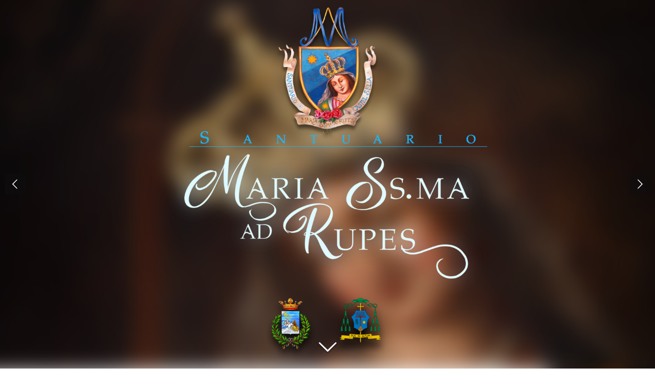

--- FILE ---
content_type: text/html; charset=UTF-8
request_url: https://www.mariaadrupes.com/index.php?option=com_content&view=article&id=1557:homilia-pielgrzymka-diecezjalna-13-maj-2018&catid=80&Itemid=492&lang=pl
body_size: 18319
content:
<!DOCTYPE html>
<html lang="it">
    <head>
        <meta http-equiv="Content-Type" content="text/html; charset=utf-8">
        <meta name="viewport" content="width=device-width, initial-scale=1.0, maximum-scale=5.0">
        <meta http-equiv="X-UA-Compatible" content="IE=edge">
        <link rel="canonical" href="https://www.mariaadrupes.com/">
        <link rel="sitemap" type="application/xml" href="https://www.mariaadrupes.com/index.php/sitemap.xml">
        <meta property="og:title" content="mariaadrupes.com">
        <meta property="og:url" content="https://www.mariaadrupes.com/">
        <base href="https://www.mariaadrupes.com/">
        <meta name="description" property="og:description" content="">
                <script nonce="b2df1cea00b98ed7943c7c7cb31d7e15">
            
            window.JOUWWEB = window.JOUWWEB || {};
            window.JOUWWEB.application = window.JOUWWEB.application || {};
            window.JOUWWEB.application = {"backends":[{"domain":"jouwweb.nl","freeDomain":"jouwweb.site"},{"domain":"webador.com","freeDomain":"webadorsite.com"},{"domain":"webador.de","freeDomain":"webadorsite.com"},{"domain":"webador.fr","freeDomain":"webadorsite.com"},{"domain":"webador.es","freeDomain":"webadorsite.com"},{"domain":"webador.it","freeDomain":"webadorsite.com"},{"domain":"jouwweb.be","freeDomain":"jouwweb.site"},{"domain":"webador.ie","freeDomain":"webadorsite.com"},{"domain":"webador.co.uk","freeDomain":"webadorsite.com"},{"domain":"webador.at","freeDomain":"webadorsite.com"},{"domain":"webador.be","freeDomain":"webadorsite.com"},{"domain":"webador.ch","freeDomain":"webadorsite.com"},{"domain":"webador.ch","freeDomain":"webadorsite.com"},{"domain":"webador.mx","freeDomain":"webadorsite.com"},{"domain":"webador.com","freeDomain":"webadorsite.com"},{"domain":"webador.dk","freeDomain":"webadorsite.com"},{"domain":"webador.se","freeDomain":"webadorsite.com"},{"domain":"webador.no","freeDomain":"webadorsite.com"},{"domain":"webador.fi","freeDomain":"webadorsite.com"},{"domain":"webador.ca","freeDomain":"webadorsite.com"},{"domain":"webador.ca","freeDomain":"webadorsite.com"},{"domain":"webador.pl","freeDomain":"webadorsite.com"},{"domain":"webador.com.au","freeDomain":"webadorsite.com"},{"domain":"webador.nz","freeDomain":"webadorsite.com"}],"editorLocale":"it-IT","editorTimezone":"Europe\/Rome","editorLanguage":"it","analytics4TrackingId":"G-E6PZPGE4QM","analyticsDimensions":[],"backendDomain":"www.webador.it","backendShortDomain":"webador.it","backendKey":"webador-it","freeWebsiteDomain":"webadorsite.com","noSsl":false,"build":{"reference":"19a97ca"},"linkHostnames":["www.jouwweb.nl","www.webador.com","www.webador.de","www.webador.fr","www.webador.es","www.webador.it","www.jouwweb.be","www.webador.ie","www.webador.co.uk","www.webador.at","www.webador.be","www.webador.ch","fr.webador.ch","www.webador.mx","es.webador.com","www.webador.dk","www.webador.se","www.webador.no","www.webador.fi","www.webador.ca","fr.webador.ca","www.webador.pl","www.webador.com.au","www.webador.nz"],"assetsUrl":"https:\/\/assets.jwwb.nl","loginUrl":"https:\/\/www.webador.it\/index.php\/login","publishUrl":"https:\/\/www.webador.it\/index.php\/v2\/website\/4977916\/publish-proxy","adminUserOrIp":false,"pricing":{"plans":{"lite":{"amount":"700","currency":"EUR"},"pro":{"amount":"1200","currency":"EUR"},"business":{"amount":"2400","currency":"EUR"}},"yearlyDiscount":{"price":{"amount":"0","currency":"EUR"},"ratio":0,"percent":"0%","discountPrice":{"amount":"0","currency":"EUR"},"termPricePerMonth":{"amount":"0","currency":"EUR"},"termPricePerYear":{"amount":"0","currency":"EUR"}}},"hcUrl":{"add-product-variants":"https:\/\/help.webador.com\/hc\/it\/articles\/29426751649809","basic-vs-advanced-shipping":"https:\/\/help.webador.com\/hc\/it\/articles\/29426731685777","html-in-head":"https:\/\/help.webador.com\/hc\/it\/articles\/29426689990033","link-domain-name":"https:\/\/help.webador.com\/hc\/it\/articles\/29426688803345","optimize-for-mobile":"https:\/\/help.webador.com\/hc\/it\/articles\/29426707033617","seo":"https:\/\/help.webador.com\/hc\/it\/categories\/29387178511377","transfer-domain-name":"https:\/\/help.webador.com\/hc\/it\/articles\/29426715688209","website-not-secure":"https:\/\/help.webador.com\/hc\/it\/articles\/29426706659729"}};
            window.JOUWWEB.brand = {"type":"webador","name":"Webador","domain":"Webador.it","supportEmail":"assistenza@webador.it"};
                    
                window.JOUWWEB = window.JOUWWEB || {};
                window.JOUWWEB.websiteRendering = {"locale":"it-IT","timezone":"Europe\/Rome","routes":{"api\/upload\/product-field":"\/index.php\/_api\/upload\/product-field","checkout\/cart":"\/index.php\/cart","payment":"\/index.php\/complete-order\/:publicOrderId","payment\/forward":"\/index.php\/complete-order\/:publicOrderId\/forward","public-order":"\/index.php\/order\/:publicOrderId","checkout\/authorize":"\/index.php\/cart\/authorize\/:gateway","wishlist":"\/index.php\/wishlist"}};
                                                    window.JOUWWEB.website = {"id":4977916,"locale":"it-IT","enabled":true,"title":"mariaadrupes.com","hasTitle":true,"roleOfLoggedInUser":null,"ownerLocale":"it-IT","plan":"pro","freeWebsiteDomain":"webadorsite.com","backendKey":"webador-it","currency":"EUR","defaultLocale":"it-IT","url":"https:\/\/www.mariaadrupes.com\/","homepageSegmentId":20791513,"category":"website","isOffline":false,"isPublished":true,"locales":["it-IT"],"allowed":{"ads":false,"credits":true,"externalLinks":true,"slideshow":true,"customDefaultSlideshow":true,"hostedAlbums":true,"moderators":true,"mailboxQuota":1,"statisticsVisitors":true,"statisticsDetailed":true,"statisticsMonths":1,"favicon":true,"password":true,"freeDomains":0,"freeMailAccounts":1,"canUseLanguages":false,"fileUpload":true,"legacyFontSize":false,"webshop":true,"products":10,"imageText":false,"search":true,"audioUpload":true,"videoUpload":0,"allowDangerousForms":false,"allowHtmlCode":true,"mobileBar":true,"sidebar":false,"poll":false,"allowCustomForms":true,"allowBusinessListing":true,"allowCustomAnalytics":true,"allowAccountingLink":true,"digitalProducts":false,"sitemapElement":false},"mobileBar":{"enabled":false,"theme":"accent","email":{"active":true},"location":{"active":true},"phone":{"active":true},"whatsapp":{"active":false},"social":{"active":true,"network":"facebook"}},"webshop":{"enabled":false,"currency":"EUR","taxEnabled":false,"taxInclusive":true,"vatDisclaimerVisible":false,"orderNotice":null,"orderConfirmation":null,"freeShipping":false,"freeShippingAmount":"0.00","shippingDisclaimerVisible":false,"pickupAllowed":false,"couponAllowed":false,"detailsPageAvailable":true,"socialMediaVisible":false,"termsPage":null,"termsPageUrl":null,"extraTerms":null,"pricingVisible":true,"orderButtonVisible":true,"shippingAdvanced":false,"shippingAdvancedBackEnd":false,"soldOutVisible":true,"backInStockNotificationEnabled":true,"canAddProducts":true,"nextOrderNumber":1,"allowedServicePoints":[],"sendcloudConfigured":false,"sendcloudFallbackPublicKey":"a3d50033a59b4a598f1d7ce7e72aafdf","taxExemptionAllowed":true,"invoiceComment":null,"emptyCartVisible":true,"minimumOrderPrice":null,"productNumbersEnabled":false,"wishlistEnabled":true,"hideTaxOnCart":false},"isTreatedAsWebshop":false};                            window.JOUWWEB.cart = {"products":[],"coupon":null,"shippingCountryCode":null,"shippingChoice":null,"breakdown":[]};                            window.JOUWWEB.scripts = ["website-rendering\/slideshow"];                        window.parent.JOUWWEB.colorPalette = window.JOUWWEB.colorPalette;
        </script>
                <title>mariaadrupes.com</title>
                                            <link href="https://primary.jwwb.nl/public/q/k/o/temp-dxlzarznbokzmfohdqed/touch-icon-iphone.png?bust=1762074647" rel="apple-touch-icon" sizes="60x60">                                                <link href="https://primary.jwwb.nl/public/q/k/o/temp-dxlzarznbokzmfohdqed/touch-icon-ipad.png?bust=1762074647" rel="apple-touch-icon" sizes="76x76">                                                <link href="https://primary.jwwb.nl/public/q/k/o/temp-dxlzarznbokzmfohdqed/touch-icon-iphone-retina.png?bust=1762074647" rel="apple-touch-icon" sizes="120x120">                                                <link href="https://primary.jwwb.nl/public/q/k/o/temp-dxlzarznbokzmfohdqed/touch-icon-ipad-retina.png?bust=1762074647" rel="apple-touch-icon" sizes="152x152">                                                <link href="https://primary.jwwb.nl/public/q/k/o/temp-dxlzarznbokzmfohdqed/favicon.png?bust=1762074647" rel="shortcut icon">                                                <link href="https://primary.jwwb.nl/public/q/k/o/temp-dxlzarznbokzmfohdqed/favicon.png?bust=1762074647" rel="icon">                                        <meta property="og:image" content="https&#x3A;&#x2F;&#x2F;primary.jwwb.nl&#x2F;public&#x2F;q&#x2F;k&#x2F;o&#x2F;temp-dxlzarznbokzmfohdqed&#x2F;prova.gif&#x3F;enable-io&#x3D;true&amp;enable&#x3D;upscale&amp;fit&#x3D;bounds&amp;width&#x3D;1200">
                                    <meta name="twitter:card" content="summary_large_image">
                        <meta property="twitter:image" content="https&#x3A;&#x2F;&#x2F;primary.jwwb.nl&#x2F;public&#x2F;q&#x2F;k&#x2F;o&#x2F;temp-dxlzarznbokzmfohdqed&#x2F;prova.gif&#x3F;enable-io&#x3D;true&amp;enable&#x3D;upscale&amp;fit&#x3D;bounds&amp;width&#x3D;1200">
                                        <link
                rel="alternate"
                hreflang="it"
                href="https://www.mariaadrupes.com/"
            >
                                            <script src="https://plausible.io/js/script.manual.js" nonce="b2df1cea00b98ed7943c7c7cb31d7e15" data-turbo-track="reload" defer data-domain="shard16.jouwweb.nl"></script>
<link rel="stylesheet" type="text/css" href="https://gfonts.jwwb.nl/css?display=fallback&amp;family=Nothing+You+Could+Do%3A400%2C700%2C400italic%2C700italic%7CJulius+Sans+One%3A400%2C700%2C400italic%2C700italic%7CCinzel%3A400%2C700%2C400italic%2C700italic" nonce="b2df1cea00b98ed7943c7c7cb31d7e15" data-turbo-track="dynamic">
<script src="https://assets.jwwb.nl/assets/build/website-rendering/it-IT.js?bust=4a17973363e6d280889d" nonce="b2df1cea00b98ed7943c7c7cb31d7e15" data-turbo-track="reload" defer></script>
<script src="https://assets.jwwb.nl/assets/website-rendering/runtime.e155993011efc7175f1d.js?bust=9c9da86aa25b93d0d097" nonce="b2df1cea00b98ed7943c7c7cb31d7e15" data-turbo-track="reload" defer></script>
<script src="https://assets.jwwb.nl/assets/website-rendering/812.881ee67943804724d5af.js?bust=78ab7ad7d6392c42d317" nonce="b2df1cea00b98ed7943c7c7cb31d7e15" data-turbo-track="reload" defer></script>
<script src="https://assets.jwwb.nl/assets/website-rendering/main.1b6d8d1b0a1591358b94.js?bust=622d7a089b31aacec880" nonce="b2df1cea00b98ed7943c7c7cb31d7e15" data-turbo-track="reload" defer></script>
<link rel="preload" href="https://assets.jwwb.nl/assets/website-rendering/styles.fe615cbe702fd3e65b4d.css?bust=585f72bc049874908885" as="style">
<link rel="preload" href="https://assets.jwwb.nl/assets/website-rendering/fonts/icons-website-rendering/font/website-rendering.woff2?bust=bd2797014f9452dadc8e" as="font" crossorigin>
<link rel="preconnect" href="https://gfonts.jwwb.nl">
<link rel="stylesheet" type="text/css" href="https://assets.jwwb.nl/assets/website-rendering/styles.fe615cbe702fd3e65b4d.css?bust=585f72bc049874908885" nonce="b2df1cea00b98ed7943c7c7cb31d7e15" data-turbo-track="dynamic">
<link rel="preconnect" href="https://assets.jwwb.nl">
<link rel="stylesheet" type="text/css" href="https://primary.jwwb.nl/public/q/k/o/temp-dxlzarznbokzmfohdqed/style.css?bust=1769982958" nonce="b2df1cea00b98ed7943c7c7cb31d7e15" data-turbo-track="dynamic">    </head>
    <body
        id="top"
        class="jw-is-slideshow jw-header-is-text jw-is-segment-page jw-is-frontend jw-is-no-sidebar jw-is-no-messagebar jw-is-no-touch-device jw-is-no-mobile"
                                    data-jouwweb-page="20791513"
                                                data-jouwweb-segment-id="20791513"
                                                data-jouwweb-segment-type="page"
                                                data-template-threshold="800"
                                                data-template-name="modern"
                            itemscope
        itemtype="https://schema.org/WebSite"
    >
                                    <meta itemprop="url" content="https://www.mariaadrupes.com/">
        <a href="#main-content" class="jw-skip-link">
            Vai al contenuto principale        </a>
        <div class="jw-background"></div>
        <div class="jw-body">
            <div class="jw-mobile-menu jw-mobile-is-text js-mobile-menu">
            <span class="jw-mobile-menu__button jw-mobile-menu__button--dummy"></span>        <div class="jw-mobile-header jw-mobile-header--text">
        <span            class="jw-mobile-header-content"
                        >
                                        <div class="jw-mobile-text">
                                    </div>
                    </span>
    </div>

    
            <span class="jw-mobile-menu__button jw-mobile-menu__button--dummy"></span>    </div>
            <header class="header-wrap js-topbar-content-container">
    <div class="header-wrap__inner">
        <div class="jw-header-logo">
        <div
    class="jw-header jw-header-title-container jw-header-text jw-header-text-toggle"
    data-stylable="false"
>
    <h1        id="jw-header-title"
        class="jw-header-title"
            >
            </h1>
</div>
</div>
    </div>
</header>
<div
    id="jw-slideshow"
    class="jw-slideshow jw-slideshow-toggle jw-slideshow--multiple jw-slideshow--height-ratio jw-slideshow--parallax jw-slideshow--parallax-effect banner-lg"
    data-pause="7000"
    data-autoplay="1"
    data-transition="fade"
    data-ratio="1"
>
            <ul class="jw-slideshow-list">                        <li class="jw-slideshow-slide">    <div data-key="0" data-text="" data-subtext="" data-buttontext="" data-buttontarget="_self" data-backdrop="0" data-layout="title-button" style="background-position: 50% 50%; background-image: url(&#039;https://primary.jwwb.nl/public/q/k/o/temp-dxlzarznbokzmfohdqed/banner_iniziale4d-standard.png?enable-io=true&amp;fit=bounds&amp;width=1920&amp;height=1920&#039;);" data-background-position-x="0.5" data-background-position-y="0.5" class="jw-slideshow-slide-content jw-slideshow-slide-content--display-cover jw-slideshow-slide-content--no-backdrop jw-slideshow-slide-content--captions">                                <div class="bx-caption-wrapper jw-slideshow-slide-align-center">
            <div class="bx-caption">
                <div class="jw-slideshow-title"></div>
                                            </div>
        </div>
    </div>
</li>

                    <li class="jw-slideshow-slide">    <div data-key="1" data-text="" data-subtext="" data-buttontext="" data-buttontarget="_self" data-backdrop="0" data-layout="no-text" style="background-position: 50% 50%; background-image: url(&#039;https://primary.jwwb.nl/public/q/k/o/temp-dxlzarznbokzmfohdqed/banner_iniziale3-standard-8lph5k.png?enable-io=true&amp;fit=bounds&amp;width=1920&amp;height=1920&#039;);" data-background-position-x="0.5" data-background-position-y="0.5" class="jw-slideshow-slide-content jw-slideshow-slide-content--display-cover jw-slideshow-slide-content--no-backdrop ">                                <div class="bx-caption-wrapper jw-slideshow-slide-align-center">
            <div class="bx-caption">
                <div class="jw-slideshow-title"></div>
                                            </div>
        </div>
    </div>
</li>

                    <li class="jw-slideshow-slide">    <div data-key="2" data-text="&lt;span style=&quot;font-size: 120%;&quot;&gt;&lt;span style=&quot;font-size: 200%;&quot;&gt;B&lt;/span&gt;envenuti nel &lt;span style=&quot;font-size: 200%;&quot;&gt;S&lt;/span&gt;antuario di&lt;/span&gt;&lt;br /&gt;&lt;span style=&quot;font-size: 120%;&quot;&gt;&lt;span style=&quot;font-size: 200%;&quot;&gt;M&lt;/span&gt;aria &lt;span style=&quot;font-size: 200%;&quot;&gt;S&lt;/span&gt;antissima&lt;/span&gt;&lt;br /&gt;&lt;span style=&quot;font-size: 120%;&quot;&gt;&quot;ad &lt;span style=&quot;font-size: 200%;&quot;&gt;R&lt;/span&gt;upes&quot;&lt;/span&gt;" data-subtext="" data-buttontext="scoprilo" data-buttontarget="_self" data-backdrop="0" data-layout="no-text" style="background-position: 71% 54%; background-image: url(&#039;https://primary.jwwb.nl/public/q/k/o/temp-dxlzarznbokzmfohdqed/banner_iniziale3b-standard-dibln8.png?enable-io=true&amp;fit=bounds&amp;width=1920&amp;height=1920&#039;);" data-background-position-x="0.71" data-background-position-y="0.54" class="jw-slideshow-slide-content jw-slideshow-slide-content--display-cover jw-slideshow-slide-content--no-backdrop ">                                <div class="bx-caption-wrapper jw-slideshow-slide-align-center">
            <div class="bx-caption">
                <div class="jw-slideshow-title"><span style="font-size: 120%;"><span style="font-size: 200%;">B</span>envenuti nel <span style="font-size: 200%;">S</span>antuario di</span><br /><span style="font-size: 120%;"><span style="font-size: 200%;">M</span>aria <span style="font-size: 200%;">S</span>antissima</span><br /><span style="font-size: 120%;">"ad <span style="font-size: 200%;">R</span>upes"</span></div>
                                            </div>
        </div>
    </div>
</li>

                    <li class="jw-slideshow-slide">    <div data-key="3" data-text="&lt;span style=&quot;font-size: 120%;&quot;&gt;&lt;span style=&quot;font-size: 200%;&quot;&gt;B&lt;/span&gt;envenuti nel &lt;span style=&quot;font-size: 200%;&quot;&gt;S&lt;/span&gt;antuario di&lt;/span&gt;&lt;br /&gt;&lt;span style=&quot;font-size: 120%;&quot;&gt;&lt;span style=&quot;font-size: 200%;&quot;&gt;M&lt;/span&gt;aria &lt;span style=&quot;font-size: 200%;&quot;&gt;S&lt;/span&gt;antissima&lt;/span&gt;&lt;br /&gt;&lt;span style=&quot;font-size: 120%;&quot;&gt;&quot;ad &lt;span style=&quot;font-size: 200%;&quot;&gt;R&lt;/span&gt;upes&quot;&lt;/span&gt;" data-subtext="" data-buttontext="scoprilo" data-buttonurl="/il-santuario" data-buttontarget="_self" data-backdrop="0" data-layout="title-button" style="background-position: 51% 49%; background-image: url(&#039;https://primary.jwwb.nl/public/q/k/o/temp-dxlzarznbokzmfohdqed/banner_iniziale3a-standard-x8iqhw.png?enable-io=true&amp;fit=bounds&amp;width=1920&amp;height=1920&#039;);" data-background-position-x="0.51" data-background-position-y="0.49" class="jw-slideshow-slide-content jw-slideshow-slide-content--display-cover jw-slideshow-slide-content--no-backdrop jw-slideshow-slide-content--captions">                                <div class="bx-caption-wrapper jw-slideshow-slide-align-center">
            <div class="bx-caption">
                <div class="jw-slideshow-title"><span style="font-size: 120%;"><span style="font-size: 200%;">B</span>envenuti nel <span style="font-size: 200%;">S</span>antuario di</span><br /><span style="font-size: 120%;"><span style="font-size: 200%;">M</span>aria <span style="font-size: 200%;">S</span>antissima</span><br /><span style="font-size: 120%;">"ad <span style="font-size: 200%;">R</span>upes"</span></div>
                                                    <a
                        class="jw-slideshow-btn jw-btn jw-btn--size-medium"
                        href="&#x2F;il-santuario"
                        target="_self"
                    >
                        <span class="jw-btn-caption">
                            scoprilo                        </span>
                    </a>
                            </div>
        </div>
    </div>
</li>

                    </ul>
        <div class="jw-slideshow__scroll-arrow">
        <i class="website-rendering-icon-down-open-big"></i>
    </div>
    <style>
                .jw-slideshow-slide-content {
            min-height: 100vh;
        }
        @media screen and (min-height: 1200px) {
            .jw-slideshow-slide-content {
                min-height: 1200px;
            }
        }
            </style>
</div>

<script nonce="b2df1cea00b98ed7943c7c7cb31d7e15">
    JOUWWEB.templateConfig = {
        header: {
            selector: '.header-wrap',
            mobileSelector: '.jw-mobile-menu',
            updatePusher: function (headerHeight) {
                var $sliderStyle = $('#sliderStyle');

                if ($sliderStyle.length === 0) {
                    $sliderStyle = $('<style />')
                        .attr('id', 'sliderStyle')
                        .appendTo(document.body);
                }

                $sliderStyle.html('.jw-slideshow-slide-content { padding-top: ' + headerHeight + 'px; padding-bottom: ' + (headerHeight * (2/3)) + 'px; } .bx-controls-direction { margin-top: ' + (headerHeight * (1/6)) + 'px; }');

                // make sure slider also gets correct height (because of the added padding)
                $('.jw-slideshow-slide[aria-hidden=false]').each(function (index) {
                    var $this = $(this);
                    headerHeight = $this.outerHeight() > headerHeight ? $this.outerHeight() : headerHeight;
                    $this.closest('.bx-viewport').css({
                        height: headerHeight + 'px',
                    });
                });

                // If a page has a message-bar, offset the mobile nav.
                const $messageBar = $('.message-bar');
                if ($messageBar.length > 0) {
                    // Only apply to .js-mobile-menu if there is a slideshow
                    $(`.jw-is-slideshow .js-mobile-menu, .jw-menu-clone`).css('top', $messageBar.outerHeight());
                }
            },
        },
        mainContentOffset: function () {
            return $('.main-content').offset().top - ($('body').hasClass('jw-menu-is-mobile') ? 0 : 60);
        },
    };
</script>
<nav class="jw-menu-copy">
    <ul
    id="jw-menu"
    class="jw-menu jw-menu-horizontal"
            >
    
    </ul>

</nav>
<div class="main-content">
    
<main id="main-content" class="block-content">
    <div data-section-name="content" class="jw-section jw-section-content jw-responsive">
        <div class="jw-block-element"><div
    id="jw-element-314105706"
    data-jw-element-id="314105706"
        class="jw-tree-node jw-element jw-strip-root jw-tree-container jw-responsive jw-node-is-first-child jw-node-is-last-child"
>
    <div
    id="jw-element-643773070"
    data-jw-element-id="643773070"
        class="jw-tree-node jw-element jw-strip jw-tree-container jw-responsive jw-strip--default jw-strip--style-image jw-strip--image-content-color-light jw-strip--padding-both jw-node-is-first-child jw-strip--primary"
>
    <div class="jw-strip__image-container"><img src="https://primary.jwwb.nl/public/q/k/o/temp-dxlzarznbokzmfohdqed/immagine_2026-02-01_102839142-standard.png" width="714" height="220" class="jw-strip__image" alt="" loading="lazy"></div><div class="jw-strip__content-container"><div class="jw-strip__content jw-responsive">
                    <div
    id="jw-element-643773205"
    data-jw-element-id="643773205"
        class="jw-tree-node jw-element jw-columns jw-tree-container jw-responsive jw-tree-horizontal jw-columns--mode-flex jw-node-is-first-child jw-node-is-last-child"
>
    <div
    id="jw-element-643773206"
    data-jw-element-id="643773206"
            style="width: 50.78125%"
        class="jw-tree-node jw-element jw-column jw-tree-container jw-responsive jw-node-is-first-child"
>
    <div
    id="jw-element-643795025"
    data-jw-element-id="643795025"
        class="jw-tree-node jw-element jw-image jw-node-is-first-child"
>
    <div
    class="jw-intent jw-element-image jw-element-content jw-element-image-is-left"
            style="width: 100%;"
    >
                                <a href="/attualita" data-page-link-id="31155526">                        <picture
            class="jw-element-image__image-wrapper jw-image-is-rounded jw-intrinsic"
            style="padding-top: 38.0111%;"
        >
                                            <img class="jw-element-image__image jw-intrinsic__item" style="--jw-element-image--pan-x: 0.5; --jw-element-image--pan-y: 0.26;" alt="" src="https://primary.jwwb.nl/public/q/k/o/temp-dxlzarznbokzmfohdqed/menu_nuovo3-high.png?enable-io=true&amp;enable=upscale&amp;crop=2.6308%3A1%2Coffset-y26&amp;width=800" srcset="https://primary.jwwb.nl/public/q/k/o/temp-dxlzarznbokzmfohdqed/menu_nuovo3-high.png?enable-io=true&amp;crop=2.6308%3A1%2Coffset-y26&amp;width=96 96w, https://primary.jwwb.nl/public/q/k/o/temp-dxlzarznbokzmfohdqed/menu_nuovo3-high.png?enable-io=true&amp;crop=2.6308%3A1%2Coffset-y26&amp;width=147 147w, https://primary.jwwb.nl/public/q/k/o/temp-dxlzarznbokzmfohdqed/menu_nuovo3-high.png?enable-io=true&amp;crop=2.6308%3A1%2Coffset-y26&amp;width=226 226w, https://primary.jwwb.nl/public/q/k/o/temp-dxlzarznbokzmfohdqed/menu_nuovo3-high.png?enable-io=true&amp;crop=2.6308%3A1%2Coffset-y26&amp;width=347 347w, https://primary.jwwb.nl/public/q/k/o/temp-dxlzarznbokzmfohdqed/menu_nuovo3-high.png?enable-io=true&amp;crop=2.6308%3A1%2Coffset-y26&amp;width=532 532w, https://primary.jwwb.nl/public/q/k/o/temp-dxlzarznbokzmfohdqed/menu_nuovo3-high.png?enable-io=true&amp;crop=2.6308%3A1%2Coffset-y26&amp;width=816 816w, https://primary.jwwb.nl/public/q/k/o/temp-dxlzarznbokzmfohdqed/menu_nuovo3-high.png?enable-io=true&amp;crop=2.6308%3A1%2Coffset-y26&amp;width=1252 1252w, https://primary.jwwb.nl/public/q/k/o/temp-dxlzarznbokzmfohdqed/menu_nuovo3-high.png?enable-io=true&amp;crop=2.6308%3A1%2Coffset-y26&amp;width=1920 1920w" sizes="auto, min(100vw, 1200px), 100vw" loading="lazy" width="800" height="304.08874490747">                    </picture>
                    </a>
            </div>
</div><div
    id="jw-element-643791053"
    data-jw-element-id="643791053"
        class="jw-tree-node jw-element jw-image"
>
    <div
    class="jw-intent jw-element-image jw-element-content jw-element-image-is-center"
            style="width: 100%;"
    >
                                <a href="/immagini-santuario" data-page-link-id="20791706">                        <picture
            class="jw-element-image__image-wrapper jw-image-is-rounded jw-intrinsic"
            style="padding-top: 57.3514%;"
        >
                                            <img class="jw-element-image__image jw-intrinsic__item" style="--jw-element-image--pan-x: 0.5; --jw-element-image--pan-y: 0.5;" alt="" src="https://primary.jwwb.nl/public/q/k/o/temp-dxlzarznbokzmfohdqed/menu_nuovo5-high.png?enable-io=true&amp;enable=upscale&amp;crop=1.7436%3A1&amp;width=800" srcset="https://primary.jwwb.nl/public/q/k/o/temp-dxlzarznbokzmfohdqed/menu_nuovo5-high.png?enable-io=true&amp;crop=1.7436%3A1&amp;width=96 96w, https://primary.jwwb.nl/public/q/k/o/temp-dxlzarznbokzmfohdqed/menu_nuovo5-high.png?enable-io=true&amp;crop=1.7436%3A1&amp;width=147 147w, https://primary.jwwb.nl/public/q/k/o/temp-dxlzarznbokzmfohdqed/menu_nuovo5-high.png?enable-io=true&amp;crop=1.7436%3A1&amp;width=226 226w, https://primary.jwwb.nl/public/q/k/o/temp-dxlzarznbokzmfohdqed/menu_nuovo5-high.png?enable-io=true&amp;crop=1.7436%3A1&amp;width=347 347w, https://primary.jwwb.nl/public/q/k/o/temp-dxlzarznbokzmfohdqed/menu_nuovo5-high.png?enable-io=true&amp;crop=1.7436%3A1&amp;width=532 532w, https://primary.jwwb.nl/public/q/k/o/temp-dxlzarznbokzmfohdqed/menu_nuovo5-high.png?enable-io=true&amp;crop=1.7436%3A1&amp;width=816 816w, https://primary.jwwb.nl/public/q/k/o/temp-dxlzarznbokzmfohdqed/menu_nuovo5-high.png?enable-io=true&amp;crop=1.7436%3A1&amp;width=1252 1252w, https://primary.jwwb.nl/public/q/k/o/temp-dxlzarznbokzmfohdqed/menu_nuovo5-high.png?enable-io=true&amp;crop=1.7436%3A1&amp;width=1920 1920w" sizes="auto, min(100vw, 1200px), 100vw" loading="lazy" width="800" height="458.81126173097">                    </picture>
                    </a>
            </div>
</div><div
    id="jw-element-643797995"
    data-jw-element-id="643797995"
        class="jw-tree-node jw-element jw-image"
>
    <div
    class="jw-intent jw-element-image jw-element-content jw-element-image-is-left jw-element-image--full-width-to-640"
            style="width: 636px;"
    >
                                <a href="/sostieni-il-santuario" data-page-link-id="20794840">                        <picture
            class="jw-element-image__image-wrapper jw-image-is-rounded jw-intrinsic"
            style="padding-top: 57.3514%;"
        >
                                            <img class="jw-element-image__image jw-intrinsic__item" style="--jw-element-image--pan-x: 0.5; --jw-element-image--pan-y: 0.5;" alt="" src="https://primary.jwwb.nl/public/q/k/o/temp-dxlzarznbokzmfohdqed/menu_nuovo7-high.png?enable-io=true&amp;enable=upscale&amp;crop=1.7436%3A1&amp;width=800" srcset="https://primary.jwwb.nl/public/q/k/o/temp-dxlzarznbokzmfohdqed/menu_nuovo7-high.png?enable-io=true&amp;crop=1.7436%3A1&amp;width=96 96w, https://primary.jwwb.nl/public/q/k/o/temp-dxlzarznbokzmfohdqed/menu_nuovo7-high.png?enable-io=true&amp;crop=1.7436%3A1&amp;width=147 147w, https://primary.jwwb.nl/public/q/k/o/temp-dxlzarznbokzmfohdqed/menu_nuovo7-high.png?enable-io=true&amp;crop=1.7436%3A1&amp;width=226 226w, https://primary.jwwb.nl/public/q/k/o/temp-dxlzarznbokzmfohdqed/menu_nuovo7-high.png?enable-io=true&amp;crop=1.7436%3A1&amp;width=347 347w, https://primary.jwwb.nl/public/q/k/o/temp-dxlzarznbokzmfohdqed/menu_nuovo7-high.png?enable-io=true&amp;crop=1.7436%3A1&amp;width=532 532w, https://primary.jwwb.nl/public/q/k/o/temp-dxlzarznbokzmfohdqed/menu_nuovo7-high.png?enable-io=true&amp;crop=1.7436%3A1&amp;width=816 816w, https://primary.jwwb.nl/public/q/k/o/temp-dxlzarznbokzmfohdqed/menu_nuovo7-high.png?enable-io=true&amp;crop=1.7436%3A1&amp;width=1252 1252w, https://primary.jwwb.nl/public/q/k/o/temp-dxlzarznbokzmfohdqed/menu_nuovo7-high.png?enable-io=true&amp;crop=1.7436%3A1&amp;width=1920 1920w" sizes="auto, min(100vw, 636px), 100vw" loading="lazy" width="800" height="458.81126173097">                    </picture>
                    </a>
            </div>
</div><div
    id="jw-element-643792922"
    data-jw-element-id="643792922"
        class="jw-tree-node jw-element jw-image"
>
    <div
    class="jw-intent jw-element-image jw-element-content jw-element-image-is-center"
            style="width: 100%;"
    >
                                <a href="/contatti" data-page-link-id="20791554">                        <picture
            class="jw-element-image__image-wrapper jw-image-is-rounded jw-intrinsic"
            style="padding-top: 57.3514%;"
        >
                                            <img class="jw-element-image__image jw-intrinsic__item" style="--jw-element-image--pan-x: 0.5; --jw-element-image--pan-y: 0.5;" alt="" src="https://primary.jwwb.nl/public/q/k/o/temp-dxlzarznbokzmfohdqed/menu_nuovo9-high.png?enable-io=true&amp;enable=upscale&amp;crop=1.7436%3A1&amp;width=800" srcset="https://primary.jwwb.nl/public/q/k/o/temp-dxlzarznbokzmfohdqed/menu_nuovo9-high.png?enable-io=true&amp;crop=1.7436%3A1&amp;width=96 96w, https://primary.jwwb.nl/public/q/k/o/temp-dxlzarznbokzmfohdqed/menu_nuovo9-high.png?enable-io=true&amp;crop=1.7436%3A1&amp;width=147 147w, https://primary.jwwb.nl/public/q/k/o/temp-dxlzarznbokzmfohdqed/menu_nuovo9-high.png?enable-io=true&amp;crop=1.7436%3A1&amp;width=226 226w, https://primary.jwwb.nl/public/q/k/o/temp-dxlzarznbokzmfohdqed/menu_nuovo9-high.png?enable-io=true&amp;crop=1.7436%3A1&amp;width=347 347w, https://primary.jwwb.nl/public/q/k/o/temp-dxlzarznbokzmfohdqed/menu_nuovo9-high.png?enable-io=true&amp;crop=1.7436%3A1&amp;width=532 532w, https://primary.jwwb.nl/public/q/k/o/temp-dxlzarznbokzmfohdqed/menu_nuovo9-high.png?enable-io=true&amp;crop=1.7436%3A1&amp;width=816 816w, https://primary.jwwb.nl/public/q/k/o/temp-dxlzarznbokzmfohdqed/menu_nuovo9-high.png?enable-io=true&amp;crop=1.7436%3A1&amp;width=1252 1252w, https://primary.jwwb.nl/public/q/k/o/temp-dxlzarznbokzmfohdqed/menu_nuovo9-high.png?enable-io=true&amp;crop=1.7436%3A1&amp;width=1920 1920w" sizes="auto, min(100vw, 1200px), 100vw" loading="lazy" width="800" height="458.81126173097">                    </picture>
                    </a>
            </div>
</div><div
    id="jw-element-643779774"
    data-jw-element-id="643779774"
        class="jw-tree-node jw-element jw-image jw-node-is-last-child"
>
    <div
    class="jw-intent jw-element-image jw-element-content jw-element-image-is-center"
            style="width: 100%;"
    >
                                <a href="/la-nostra-comunita" data-page-link-id="20791719">                        <picture
            class="jw-element-image__image-wrapper jw-image-is-rounded jw-intrinsic"
            style="padding-top: 57.3514%;"
        >
                                            <img class="jw-element-image__image jw-intrinsic__item" style="--jw-element-image--pan-x: 0.5; --jw-element-image--pan-y: 0.5;" alt="" src="https://primary.jwwb.nl/public/q/k/o/temp-dxlzarznbokzmfohdqed/menu_nuovo10-high.png?enable-io=true&amp;enable=upscale&amp;crop=1.7436%3A1&amp;width=800" srcset="https://primary.jwwb.nl/public/q/k/o/temp-dxlzarznbokzmfohdqed/menu_nuovo10-high.png?enable-io=true&amp;crop=1.7436%3A1&amp;width=96 96w, https://primary.jwwb.nl/public/q/k/o/temp-dxlzarznbokzmfohdqed/menu_nuovo10-high.png?enable-io=true&amp;crop=1.7436%3A1&amp;width=147 147w, https://primary.jwwb.nl/public/q/k/o/temp-dxlzarznbokzmfohdqed/menu_nuovo10-high.png?enable-io=true&amp;crop=1.7436%3A1&amp;width=226 226w, https://primary.jwwb.nl/public/q/k/o/temp-dxlzarznbokzmfohdqed/menu_nuovo10-high.png?enable-io=true&amp;crop=1.7436%3A1&amp;width=347 347w, https://primary.jwwb.nl/public/q/k/o/temp-dxlzarznbokzmfohdqed/menu_nuovo10-high.png?enable-io=true&amp;crop=1.7436%3A1&amp;width=532 532w, https://primary.jwwb.nl/public/q/k/o/temp-dxlzarznbokzmfohdqed/menu_nuovo10-high.png?enable-io=true&amp;crop=1.7436%3A1&amp;width=816 816w, https://primary.jwwb.nl/public/q/k/o/temp-dxlzarznbokzmfohdqed/menu_nuovo10-high.png?enable-io=true&amp;crop=1.7436%3A1&amp;width=1252 1252w, https://primary.jwwb.nl/public/q/k/o/temp-dxlzarznbokzmfohdqed/menu_nuovo10-high.png?enable-io=true&amp;crop=1.7436%3A1&amp;width=1920 1920w" sizes="auto, min(100vw, 1200px), 100vw" loading="lazy" width="800" height="458.81126173097">                    </picture>
                    </a>
            </div>
</div></div><div
    id="jw-element-643773207"
    data-jw-element-id="643773207"
            style="width: 49.21875%"
        class="jw-tree-node jw-element jw-column jw-tree-container jw-responsive jw-node-is-last-child"
>
    <div
    id="jw-element-643773212"
    data-jw-element-id="643773212"
        class="jw-tree-node jw-element jw-spacer jw-node-is-first-child"
>
    <div
    class="jw-element-spacer-container "
    style="height: 82px"
>
    </div>
</div><div
    id="jw-element-643773814"
    data-jw-element-id="643773814"
        class="jw-tree-node jw-element jw-image"
>
    <div
    class="jw-intent jw-element-image jw-element-content jw-element-image-is-left"
            style="width: 100%;"
    >
                                <a href="/il-santuario" data-page-link-id="20791552">                        <picture
            class="jw-element-image__image-wrapper jw-image-is-rounded jw-intrinsic"
            style="padding-top: 50.6224%;"
        >
                                            <img class="jw-element-image__image jw-intrinsic__item" style="--jw-element-image--pan-x: 0.5; --jw-element-image--pan-y: 1;" alt="" src="https://primary.jwwb.nl/public/q/k/o/temp-dxlzarznbokzmfohdqed/menu_nuovo4-high.png?enable-io=true&amp;enable=upscale&amp;crop=1.9754%3A1%2Coffset-y100&amp;width=800" srcset="https://primary.jwwb.nl/public/q/k/o/temp-dxlzarznbokzmfohdqed/menu_nuovo4-high.png?enable-io=true&amp;crop=1.9754%3A1%2Coffset-y100&amp;width=96 96w, https://primary.jwwb.nl/public/q/k/o/temp-dxlzarznbokzmfohdqed/menu_nuovo4-high.png?enable-io=true&amp;crop=1.9754%3A1%2Coffset-y100&amp;width=147 147w, https://primary.jwwb.nl/public/q/k/o/temp-dxlzarznbokzmfohdqed/menu_nuovo4-high.png?enable-io=true&amp;crop=1.9754%3A1%2Coffset-y100&amp;width=226 226w, https://primary.jwwb.nl/public/q/k/o/temp-dxlzarznbokzmfohdqed/menu_nuovo4-high.png?enable-io=true&amp;crop=1.9754%3A1%2Coffset-y100&amp;width=347 347w, https://primary.jwwb.nl/public/q/k/o/temp-dxlzarznbokzmfohdqed/menu_nuovo4-high.png?enable-io=true&amp;crop=1.9754%3A1%2Coffset-y100&amp;width=532 532w, https://primary.jwwb.nl/public/q/k/o/temp-dxlzarznbokzmfohdqed/menu_nuovo4-high.png?enable-io=true&amp;crop=1.9754%3A1%2Coffset-y100&amp;width=816 816w, https://primary.jwwb.nl/public/q/k/o/temp-dxlzarznbokzmfohdqed/menu_nuovo4-high.png?enable-io=true&amp;crop=1.9754%3A1%2Coffset-y100&amp;width=1252 1252w, https://primary.jwwb.nl/public/q/k/o/temp-dxlzarznbokzmfohdqed/menu_nuovo4-high.png?enable-io=true&amp;crop=1.9754%3A1%2Coffset-y100&amp;width=1920 1920w" sizes="auto, min(100vw, 1200px), 100vw" loading="lazy" width="800" height="404.97908480162">                    </picture>
                    </a>
            </div>
</div><div
    id="jw-element-643784601"
    data-jw-element-id="643784601"
        class="jw-tree-node jw-element jw-image"
>
    <div
    class="jw-intent jw-element-image jw-element-content jw-element-image-is-left"
            style="width: 100%;"
    >
                                <a href="/orari-e-celebrazioni" data-page-link-id="20791553">                        <picture
            class="jw-element-image__image-wrapper jw-image-is-rounded jw-intrinsic"
            style="padding-top: 57.3514%;"
        >
                                            <img class="jw-element-image__image jw-intrinsic__item" style="--jw-element-image--pan-x: 0.5; --jw-element-image--pan-y: 0.5;" alt="" src="https://primary.jwwb.nl/public/q/k/o/temp-dxlzarznbokzmfohdqed/menu_nuovo1-high.png?enable-io=true&amp;enable=upscale&amp;crop=1.7436%3A1&amp;width=800" srcset="https://primary.jwwb.nl/public/q/k/o/temp-dxlzarznbokzmfohdqed/menu_nuovo1-high.png?enable-io=true&amp;crop=1.7436%3A1&amp;width=96 96w, https://primary.jwwb.nl/public/q/k/o/temp-dxlzarznbokzmfohdqed/menu_nuovo1-high.png?enable-io=true&amp;crop=1.7436%3A1&amp;width=147 147w, https://primary.jwwb.nl/public/q/k/o/temp-dxlzarznbokzmfohdqed/menu_nuovo1-high.png?enable-io=true&amp;crop=1.7436%3A1&amp;width=226 226w, https://primary.jwwb.nl/public/q/k/o/temp-dxlzarznbokzmfohdqed/menu_nuovo1-high.png?enable-io=true&amp;crop=1.7436%3A1&amp;width=347 347w, https://primary.jwwb.nl/public/q/k/o/temp-dxlzarznbokzmfohdqed/menu_nuovo1-high.png?enable-io=true&amp;crop=1.7436%3A1&amp;width=532 532w, https://primary.jwwb.nl/public/q/k/o/temp-dxlzarznbokzmfohdqed/menu_nuovo1-high.png?enable-io=true&amp;crop=1.7436%3A1&amp;width=816 816w, https://primary.jwwb.nl/public/q/k/o/temp-dxlzarznbokzmfohdqed/menu_nuovo1-high.png?enable-io=true&amp;crop=1.7436%3A1&amp;width=1252 1252w, https://primary.jwwb.nl/public/q/k/o/temp-dxlzarznbokzmfohdqed/menu_nuovo1-high.png?enable-io=true&amp;crop=1.7436%3A1&amp;width=1920 1920w" sizes="auto, min(100vw, 1200px), 100vw" loading="lazy" width="800" height="458.81126173097">                    </picture>
                    </a>
            </div>
</div><div
    id="jw-element-643788336"
    data-jw-element-id="643788336"
        class="jw-tree-node jw-element jw-image"
>
    <div
    class="jw-intent jw-element-image jw-element-content jw-element-image-is-center"
            style="width: 100%;"
    >
                                <a href="/si-possono-celebrare" data-page-link-id="20794824">                        <picture
            class="jw-element-image__image-wrapper jw-image-is-rounded jw-intrinsic"
            style="padding-top: 54.0338%;"
        >
                                            <img class="jw-element-image__image jw-intrinsic__item" style="--jw-element-image--pan-x: 0.5; --jw-element-image--pan-y: 0.5;" alt="" src="https://primary.jwwb.nl/public/q/k/o/temp-dxlzarznbokzmfohdqed/menu_nuovo6-high.png?enable-io=true&amp;enable=upscale&amp;crop=1.8507%3A1&amp;width=800" srcset="https://primary.jwwb.nl/public/q/k/o/temp-dxlzarznbokzmfohdqed/menu_nuovo6-high.png?enable-io=true&amp;crop=1.8507%3A1&amp;width=96 96w, https://primary.jwwb.nl/public/q/k/o/temp-dxlzarznbokzmfohdqed/menu_nuovo6-high.png?enable-io=true&amp;crop=1.8507%3A1&amp;width=147 147w, https://primary.jwwb.nl/public/q/k/o/temp-dxlzarznbokzmfohdqed/menu_nuovo6-high.png?enable-io=true&amp;crop=1.8507%3A1&amp;width=226 226w, https://primary.jwwb.nl/public/q/k/o/temp-dxlzarznbokzmfohdqed/menu_nuovo6-high.png?enable-io=true&amp;crop=1.8507%3A1&amp;width=347 347w, https://primary.jwwb.nl/public/q/k/o/temp-dxlzarznbokzmfohdqed/menu_nuovo6-high.png?enable-io=true&amp;crop=1.8507%3A1&amp;width=532 532w, https://primary.jwwb.nl/public/q/k/o/temp-dxlzarznbokzmfohdqed/menu_nuovo6-high.png?enable-io=true&amp;crop=1.8507%3A1&amp;width=816 816w, https://primary.jwwb.nl/public/q/k/o/temp-dxlzarznbokzmfohdqed/menu_nuovo6-high.png?enable-io=true&amp;crop=1.8507%3A1&amp;width=1252 1252w, https://primary.jwwb.nl/public/q/k/o/temp-dxlzarznbokzmfohdqed/menu_nuovo6-high.png?enable-io=true&amp;crop=1.8507%3A1&amp;width=1920 1920w" sizes="auto, min(100vw, 1200px), 100vw" loading="lazy" width="800" height="432.27016885554">                    </picture>
                    </a>
            </div>
</div><div
    id="jw-element-643786773"
    data-jw-element-id="643786773"
        class="jw-tree-node jw-element jw-image jw-node-is-last-child"
>
    <div
    class="jw-intent jw-element-image jw-element-content jw-element-image-is-left"
            style="width: 100%;"
    >
                                <a href="/preghiere-e-intenzioni" data-page-link-id="22164451">                        <picture
            class="jw-element-image__image-wrapper jw-image-is-rounded jw-intrinsic"
            style="padding-top: 57.3514%;"
        >
                                            <img class="jw-element-image__image jw-intrinsic__item" style="--jw-element-image--pan-x: 0.5; --jw-element-image--pan-y: 0.5;" alt="" src="https://primary.jwwb.nl/public/q/k/o/temp-dxlzarznbokzmfohdqed/menu_nuovo8-high.png?enable-io=true&amp;enable=upscale&amp;crop=1.7436%3A1&amp;width=800" srcset="https://primary.jwwb.nl/public/q/k/o/temp-dxlzarznbokzmfohdqed/menu_nuovo8-high.png?enable-io=true&amp;crop=1.7436%3A1&amp;width=96 96w, https://primary.jwwb.nl/public/q/k/o/temp-dxlzarznbokzmfohdqed/menu_nuovo8-high.png?enable-io=true&amp;crop=1.7436%3A1&amp;width=147 147w, https://primary.jwwb.nl/public/q/k/o/temp-dxlzarznbokzmfohdqed/menu_nuovo8-high.png?enable-io=true&amp;crop=1.7436%3A1&amp;width=226 226w, https://primary.jwwb.nl/public/q/k/o/temp-dxlzarznbokzmfohdqed/menu_nuovo8-high.png?enable-io=true&amp;crop=1.7436%3A1&amp;width=347 347w, https://primary.jwwb.nl/public/q/k/o/temp-dxlzarznbokzmfohdqed/menu_nuovo8-high.png?enable-io=true&amp;crop=1.7436%3A1&amp;width=532 532w, https://primary.jwwb.nl/public/q/k/o/temp-dxlzarznbokzmfohdqed/menu_nuovo8-high.png?enable-io=true&amp;crop=1.7436%3A1&amp;width=816 816w, https://primary.jwwb.nl/public/q/k/o/temp-dxlzarznbokzmfohdqed/menu_nuovo8-high.png?enable-io=true&amp;crop=1.7436%3A1&amp;width=1252 1252w, https://primary.jwwb.nl/public/q/k/o/temp-dxlzarznbokzmfohdqed/menu_nuovo8-high.png?enable-io=true&amp;crop=1.7436%3A1&amp;width=1920 1920w" sizes="auto, min(100vw, 1200px), 100vw" loading="lazy" width="800" height="458.81126173097">                    </picture>
                    </a>
            </div>
</div></div></div></div></div></div><div
    id="jw-element-644261866"
    data-jw-element-id="644261866"
        class="jw-tree-node jw-element jw-strip jw-tree-container jw-responsive jw-strip--wide jw-strip--style-color jw-strip--color-default jw-strip--padding-both"
>
    <div class="jw-strip__content-container"><div class="jw-strip__content jw-responsive"><div
    id="jw-element-644261873"
    data-jw-element-id="644261873"
        class="jw-tree-node jw-element jw-image jw-node-is-first-child jw-node-is-last-child"
>
    <div
    class="jw-intent jw-element-image jw-element-content jw-element-image-is-center jw-element-image--full-width-to-640"
            style="width: 785px;"
    >
                                    <picture
            class="jw-element-image__image-wrapper jw-image-is-rounded jw-intrinsic"
            style="padding-top: 222.3438%;"
        >
                                            <img class="jw-element-image__image jw-intrinsic__item" style="--jw-element-image--pan-x: 0.5; --jw-element-image--pan-y: 0.5;" alt="" src="https://primary.jwwb.nl/public/q/k/o/temp-dxlzarznbokzmfohdqed/oce_terzo-high.png?enable-io=true&amp;enable=upscale&amp;crop=0.4498%3A1&amp;width=800" srcset="https://primary.jwwb.nl/public/q/k/o/temp-dxlzarznbokzmfohdqed/oce_terzo-high.png?enable-io=true&amp;crop=0.4498%3A1&amp;width=96 96w, https://primary.jwwb.nl/public/q/k/o/temp-dxlzarznbokzmfohdqed/oce_terzo-high.png?enable-io=true&amp;crop=0.4498%3A1&amp;width=147 147w, https://primary.jwwb.nl/public/q/k/o/temp-dxlzarznbokzmfohdqed/oce_terzo-high.png?enable-io=true&amp;crop=0.4498%3A1&amp;width=226 226w, https://primary.jwwb.nl/public/q/k/o/temp-dxlzarznbokzmfohdqed/oce_terzo-high.png?enable-io=true&amp;crop=0.4498%3A1&amp;width=347 347w, https://primary.jwwb.nl/public/q/k/o/temp-dxlzarznbokzmfohdqed/oce_terzo-high.png?enable-io=true&amp;crop=0.4498%3A1&amp;width=532 532w, https://primary.jwwb.nl/public/q/k/o/temp-dxlzarznbokzmfohdqed/oce_terzo-high.png?enable-io=true&amp;crop=0.4498%3A1&amp;width=816 816w, https://primary.jwwb.nl/public/q/k/o/temp-dxlzarznbokzmfohdqed/oce_terzo-high.png?enable-io=true&amp;crop=0.4498%3A1&amp;width=1252 1252w, https://primary.jwwb.nl/public/q/k/o/temp-dxlzarznbokzmfohdqed/oce_terzo-high.png?enable-io=true&amp;crop=0.4498%3A1&amp;width=1920 1920w" sizes="auto, min(100vw, 785px), 100vw" loading="lazy" width="800" height="1778.75">                    </picture>
            </div>
</div></div></div></div><div
    id="jw-element-579142646"
    data-jw-element-id="579142646"
        class="jw-tree-node jw-element jw-strip jw-tree-container jw-responsive jw-strip--default jw-strip--style-image jw-strip--image-content-color-light jw-strip--padding-both"
>
    <div class="jw-strip__image-container"><img src="https://primary.jwwb.nl/public/q/k/o/temp-dxlzarznbokzmfohdqed/ottanio2-standard.png" width="1919" height="1575" class="jw-strip__image" alt="" loading="lazy"></div><div class="jw-strip__content-container"><div class="jw-strip__content jw-responsive"><div
    id="jw-element-579144038"
    data-jw-element-id="579144038"
        class="jw-tree-node jw-element jw-image-text jw-node-is-first-child"
>
    <div class="jw-element-imagetext-text">
            <h1 class="jw-heading-130" style="text-align: center;"><span style="color: #e5b84c;">orario delle Celebrazioni&nbsp;</span></h1>    </div>
</div><div
    id="jw-element-643408292"
    data-jw-element-id="643408292"
        class="jw-tree-node jw-element jw-spacer"
>
    <div
    class="jw-element-spacer-container "
    style="height: 50px"
>
    </div>
</div><div
    id="jw-element-579142773"
    data-jw-element-id="579142773"
        class="jw-tree-node jw-element jw-columns jw-tree-container jw-responsive jw-tree-horizontal jw-columns--mode-flex jw-node-is-last-child"
>
    <div
    id="jw-element-579142774"
    data-jw-element-id="579142774"
            style="width: 49.962509372657%"
        class="jw-tree-node jw-element jw-column jw-tree-container jw-responsive jw-node-is-first-child"
>
    <div
    id="jw-element-579143402"
    data-jw-element-id="579143402"
        class="jw-tree-node jw-element jw-image jw-node-is-first-child jw-node-is-last-child"
>
    <div
    class="jw-intent jw-element-image jw-element-content jw-element-image-is-left jw-element-image--full-width-to-640"
            style="width: 626px;"
    >
                                <a href="/orari-e-celebrazioni" data-page-link-id="20791553">                        <picture
            class="jw-element-image__image-wrapper jw-image-is-rounded jw-intrinsic"
            style="padding-top: 147.3289%;"
        >
                                            <img class="jw-element-image__image jw-intrinsic__item" style="--jw-element-image--pan-x: 0.5; --jw-element-image--pan-y: 0.5;" alt="" src="https://primary.jwwb.nl/public/q/k/o/temp-dxlzarznbokzmfohdqed/oce_4908_01-high-nca5h6.jpg?enable-io=true&amp;enable=upscale&amp;crop=0.6788%3A1&amp;width=800" srcset="https://primary.jwwb.nl/public/q/k/o/temp-dxlzarznbokzmfohdqed/oce_4908_01-high-nca5h6.jpg?enable-io=true&amp;crop=0.6788%3A1&amp;width=96 96w, https://primary.jwwb.nl/public/q/k/o/temp-dxlzarznbokzmfohdqed/oce_4908_01-high-nca5h6.jpg?enable-io=true&amp;crop=0.6788%3A1&amp;width=147 147w, https://primary.jwwb.nl/public/q/k/o/temp-dxlzarznbokzmfohdqed/oce_4908_01-high-nca5h6.jpg?enable-io=true&amp;crop=0.6788%3A1&amp;width=226 226w, https://primary.jwwb.nl/public/q/k/o/temp-dxlzarznbokzmfohdqed/oce_4908_01-high-nca5h6.jpg?enable-io=true&amp;crop=0.6788%3A1&amp;width=347 347w, https://primary.jwwb.nl/public/q/k/o/temp-dxlzarznbokzmfohdqed/oce_4908_01-high-nca5h6.jpg?enable-io=true&amp;crop=0.6788%3A1&amp;width=532 532w, https://primary.jwwb.nl/public/q/k/o/temp-dxlzarznbokzmfohdqed/oce_4908_01-high-nca5h6.jpg?enable-io=true&amp;crop=0.6788%3A1&amp;width=816 816w, https://primary.jwwb.nl/public/q/k/o/temp-dxlzarznbokzmfohdqed/oce_4908_01-high-nca5h6.jpg?enable-io=true&amp;crop=0.6788%3A1&amp;width=1252 1252w, https://primary.jwwb.nl/public/q/k/o/temp-dxlzarznbokzmfohdqed/oce_4908_01-high-nca5h6.jpg?enable-io=true&amp;crop=0.6788%3A1&amp;width=1920 1920w" sizes="auto, min(100vw, 626px), 100vw" loading="lazy" width="800" height="1178.6313199779">                    </picture>
                    </a>
            </div>
</div></div><div
    id="jw-element-579142775"
    data-jw-element-id="579142775"
            style="width: 50.037490627343%"
        class="jw-tree-node jw-element jw-column jw-tree-container jw-responsive jw-node-is-last-child"
>
    <div
    id="jw-element-579142777"
    data-jw-element-id="579142777"
        class="jw-tree-node jw-element jw-image-text jw-node-is-first-child"
>
    <div class="jw-element-imagetext-text">
            <h1 class="jw-heading-200" style="text-align: center;"><span style="color: #ffffff;">Invernale</span></h1>    </div>
</div><div
    id="jw-element-579142778"
    data-jw-element-id="579142778"
        class="jw-tree-node jw-element jw-image-text"
>
    <div class="jw-element-imagetext-text">
            <p style="text-align: center;"><span style="color: #e5b84c;"><strong>Dal 26 O</strong><strong>ttobre fino al 30 di Marzo 2026 (ora solare)</strong></span></p>
<h2 style="text-align: center;" class="jw-heading-100"><span style="color: #ffffff;">CAMBIAMENTO DI ORARIO </span></h2>
<h2 style="text-align: center;" class="jw-heading-100"><span style="color: #ffffff;">DA GENNAIO 2026</span></h2>    </div>
</div><div
    id="jw-element-579142785"
    data-jw-element-id="579142785"
        class="jw-tree-node jw-element jw-separator"
>
    <div class="jw-element-separator-padding">
    <hr
        class="jw-element-separator jw-element-separator--thin jw-element-separator--dotted"
        style="--jw-element-separator__margin&#x3A;&#x20;2.0000em&#x3B;border-color&#x3A;&#x20;&#x23;e5b84c"
    />
</div>
</div><div
    id="jw-element-579142786"
    data-jw-element-id="579142786"
        class="jw-tree-node jw-element jw-image-text"
>
    <div class="jw-element-imagetext-text">
            <h2 style="text-align: center;" class="jw-heading-100"><span style="color: #e5b84c;"><strong>Domenica</strong></span></h2>    </div>
</div><div
    id="jw-element-579142787"
    data-jw-element-id="579142787"
        class="jw-tree-node jw-element jw-image-text"
>
    <div class="jw-element-imagetext-text">
            <h1 style="text-align: center;" class="jw-heading-130"><span style="color: #ffffff;"><strong>8.00</strong> - <strong>9.30</strong> - <strong>11.30</strong>*</span></h1>
<h1 style="text-align: center;" class="jw-heading-130"><span style="color: #ffffff;"><strong>16.30</strong>*&nbsp;- <strong>18.00</strong></span></h1>
<h3 class="jw-heading-70" style="text-align: center;"><span style="color: #ffffff;">Tutte le Messe saranno Celebrate </span></h3>
<h3 class="jw-heading-70" style="text-align: center;"><span style="color: #ffffff;">nella Basilica di San Giuseppe</span></h3>
<p style="text-align: center;"><span style="color: #ffffff;">* Preceduta dalla recita del Rosario</span></p>    </div>
</div><div
    id="jw-element-622251760"
    data-jw-element-id="622251760"
        class="jw-tree-node jw-element jw-separator"
>
    <div class="jw-element-separator-padding">
    <hr
        class="jw-element-separator jw-element-separator--thin jw-element-separator--dotted"
        style="--jw-element-separator__margin&#x3A;&#x20;2.0000em&#x3B;border-color&#x3A;&#x20;&#x23;e5b84c"
    />
</div>
</div><div
    id="jw-element-579142780"
    data-jw-element-id="579142780"
        class="jw-tree-node jw-element jw-image-text"
>
    <div class="jw-element-imagetext-text">
            <h2 style="text-align: center;" class="jw-heading-100"><span style="color: #ffffff;"><strong>Dal Lu</strong><strong>ned&igrave; al Sabato</strong></span></h2>    </div>
</div><div
    id="jw-element-579142781"
    data-jw-element-id="579142781"
        class="jw-tree-node jw-element jw-image-text jw-node-is-last-child"
>
    <div class="jw-element-imagetext-text">
            <h1 class="jw-heading-130" style="text-align: center;"><span style="color: #ffffff;">San Giuseppe -&nbsp;<strong>6.45 </strong></span></h1>
<h1 class="jw-heading-130" style="text-align: center;"><span style="color: #ffffff;">San Giuseppe -&nbsp;<strong>17.00</strong>*</span></h1>
<p style="text-align: center;"><span style="color: #ffffff;">* Preceduta dalla recita del Rosario</span></p>    </div>
</div></div></div></div></div></div><div
    id="jw-element-391985153"
    data-jw-element-id="391985153"
        class="jw-tree-node jw-element jw-strip jw-tree-container jw-responsive jw-strip--wide jw-strip--style-image jw-strip--image-content-color-light jw-strip--has-backdrop jw-strip--padding-both"
>
    <div class="jw-strip__image-container"><img src="https://primary.jwwb.nl/public/q/k/o/temp-dxlzarznbokzmfohdqed/photo-1712145176570-6cb1d98a126a-standard.jpg" width="1919" height="1080" class="jw-strip__image" alt="" loading="lazy"><div class="jw-strip__backdrop"></div></div><div class="jw-strip__content-container"><div class="jw-strip__content jw-responsive"><div
    id="jw-element-391989401"
    data-jw-element-id="391989401"
        class="jw-tree-node jw-element jw-image-text jw-node-is-first-child"
>
    <div class="jw-element-imagetext-text">
            <h1 class="jw-heading-200" style="text-align: center;"><span style="color: #ffffff;">Servizi</span></h1>    </div>
</div><div
    id="jw-element-391986329"
    data-jw-element-id="391986329"
        class="jw-tree-node jw-element jw-columns jw-tree-container jw-responsive jw-tree-horizontal jw-columns--mode-flex jw-node-is-last-child"
>
    <div
    id="jw-element-391986330"
    data-jw-element-id="391986330"
            style="width: 19.305529345159%"
        class="jw-tree-node jw-element jw-column jw-tree-container jw-responsive jw-node-is-first-child"
>
    <div
    id="jw-element-391986335"
    data-jw-element-id="391986335"
        class="jw-tree-node jw-element jw-spacer jw-node-is-first-child"
>
    <div
    class="jw-element-spacer-container "
    style="height: 27px"
>
    </div>
</div><div
    id="jw-element-391986336"
    data-jw-element-id="391986336"
        class="jw-tree-node jw-element jw-image"
>
    <div
    class="jw-intent jw-element-image jw-element-content jw-element-image-is-left"
            style="width: 100%;"
    >
                                <a href="/giornate-di-ritiro" data-page-link-id="20794830">                        <picture
            class="jw-element-image__image-wrapper jw-image-is-round jw-intrinsic"
            style="padding-top: 100%;"
        >
                                            <img class="jw-element-image__image jw-intrinsic__item" style="--jw-element-image--pan-x: 0.5; --jw-element-image--pan-y: 0.92;" alt="" src="https://primary.jwwb.nl/public/q/k/o/temp-dxlzarznbokzmfohdqed/oce_4641-high.jpg?enable-io=true&amp;enable=upscale&amp;crop=1%3A1%2Coffset-y92&amp;width=800" srcset="https://primary.jwwb.nl/public/q/k/o/temp-dxlzarznbokzmfohdqed/oce_4641-high.jpg?enable-io=true&amp;crop=1%3A1%2Coffset-y92&amp;width=96 96w, https://primary.jwwb.nl/public/q/k/o/temp-dxlzarznbokzmfohdqed/oce_4641-high.jpg?enable-io=true&amp;crop=1%3A1%2Coffset-y92&amp;width=147 147w, https://primary.jwwb.nl/public/q/k/o/temp-dxlzarznbokzmfohdqed/oce_4641-high.jpg?enable-io=true&amp;crop=1%3A1%2Coffset-y92&amp;width=226 226w, https://primary.jwwb.nl/public/q/k/o/temp-dxlzarznbokzmfohdqed/oce_4641-high.jpg?enable-io=true&amp;crop=1%3A1%2Coffset-y92&amp;width=347 347w, https://primary.jwwb.nl/public/q/k/o/temp-dxlzarznbokzmfohdqed/oce_4641-high.jpg?enable-io=true&amp;crop=1%3A1%2Coffset-y92&amp;width=532 532w, https://primary.jwwb.nl/public/q/k/o/temp-dxlzarznbokzmfohdqed/oce_4641-high.jpg?enable-io=true&amp;crop=1%3A1%2Coffset-y92&amp;width=816 816w, https://primary.jwwb.nl/public/q/k/o/temp-dxlzarznbokzmfohdqed/oce_4641-high.jpg?enable-io=true&amp;crop=1%3A1%2Coffset-y92&amp;width=1252 1252w, https://primary.jwwb.nl/public/q/k/o/temp-dxlzarznbokzmfohdqed/oce_4641-high.jpg?enable-io=true&amp;crop=1%3A1%2Coffset-y92&amp;width=1920 1920w" sizes="auto, min(100vw, 1200px), 100vw" loading="lazy" width="800" height="800">                    </picture>
                    </a>
            </div>
</div><div
    id="jw-element-314107883"
    data-jw-element-id="314107883"
        class="jw-tree-node jw-element jw-image-text jw-node-is-last-child"
>
    <div class="jw-element-imagetext-text">
            <h3 class="jw-heading-70" style="text-align: center;"><span style="color: #ffffff;">Giornate di ritiro</span></h3>    </div>
</div></div><div
    id="jw-element-391986331"
    data-jw-element-id="391986331"
            style="width: 20.569918852614%"
        class="jw-tree-node jw-element jw-column jw-tree-container jw-responsive"
>
    <div
    id="jw-element-391986338"
    data-jw-element-id="391986338"
        class="jw-tree-node jw-element jw-spacer jw-node-is-first-child"
>
    <div
    class="jw-element-spacer-container "
    style="height: 10px"
>
    </div>
</div><div
    id="jw-element-391986339"
    data-jw-element-id="391986339"
        class="jw-tree-node jw-element jw-image"
>
    <div
    class="jw-intent jw-element-image jw-element-content jw-element-image-is-center"
            style="width: 100%;"
    >
                                <a href="/si-possono-celebrare" data-page-link-id="20794824">                        <picture
            class="jw-element-image__image-wrapper jw-image-is-round jw-intrinsic"
            style="padding-top: 100%;"
        >
                                            <img class="jw-element-image__image jw-intrinsic__item" style="--jw-element-image--pan-x: 0.5; --jw-element-image--pan-y: 0.33;" alt="" src="https://primary.jwwb.nl/public/q/k/o/temp-dxlzarznbokzmfohdqed/oce_4908_01-high.jpg?enable-io=true&amp;enable=upscale&amp;crop=1%3A1%2Coffset-y33&amp;width=800" srcset="https://primary.jwwb.nl/public/q/k/o/temp-dxlzarznbokzmfohdqed/oce_4908_01-high.jpg?enable-io=true&amp;crop=1%3A1%2Coffset-y33&amp;width=96 96w, https://primary.jwwb.nl/public/q/k/o/temp-dxlzarznbokzmfohdqed/oce_4908_01-high.jpg?enable-io=true&amp;crop=1%3A1%2Coffset-y33&amp;width=147 147w, https://primary.jwwb.nl/public/q/k/o/temp-dxlzarznbokzmfohdqed/oce_4908_01-high.jpg?enable-io=true&amp;crop=1%3A1%2Coffset-y33&amp;width=226 226w, https://primary.jwwb.nl/public/q/k/o/temp-dxlzarznbokzmfohdqed/oce_4908_01-high.jpg?enable-io=true&amp;crop=1%3A1%2Coffset-y33&amp;width=347 347w, https://primary.jwwb.nl/public/q/k/o/temp-dxlzarznbokzmfohdqed/oce_4908_01-high.jpg?enable-io=true&amp;crop=1%3A1%2Coffset-y33&amp;width=532 532w, https://primary.jwwb.nl/public/q/k/o/temp-dxlzarznbokzmfohdqed/oce_4908_01-high.jpg?enable-io=true&amp;crop=1%3A1%2Coffset-y33&amp;width=816 816w, https://primary.jwwb.nl/public/q/k/o/temp-dxlzarznbokzmfohdqed/oce_4908_01-high.jpg?enable-io=true&amp;crop=1%3A1%2Coffset-y33&amp;width=1252 1252w, https://primary.jwwb.nl/public/q/k/o/temp-dxlzarznbokzmfohdqed/oce_4908_01-high.jpg?enable-io=true&amp;crop=1%3A1%2Coffset-y33&amp;width=1920 1920w" sizes="auto, min(100vw, 1200px), 100vw" loading="lazy" width="800" height="800">                    </picture>
                    </a>
            </div>
</div><div
    id="jw-element-314107888"
    data-jw-element-id="314107888"
        class="jw-tree-node jw-element jw-image-text"
>
    <div class="jw-element-imagetext-text">
            <h3 class="jw-heading-70" style="text-align: center;"><span style="color: #ffffff;">Celebrare i Sacramenti</span></h3>    </div>
</div><div
    id="jw-element-391986341"
    data-jw-element-id="391986341"
        class="jw-tree-node jw-element jw-image-text jw-node-is-last-child"
>
    <div class="jw-element-imagetext-text">
            <p style="text-align: center;"><span style="color: #ffffff;">Presso il nostro Santuario &egrave; possibile prenotare per celebrare il Sacramento della Confessione, del Matrimonio, Battesimi, Anniversari e altre ricorrenze</span></p>    </div>
</div></div><div
    id="jw-element-391986332"
    data-jw-element-id="391986332"
            style="width: 20.117003208152%"
        class="jw-tree-node jw-element jw-column jw-tree-container jw-responsive"
>
    <div
    id="jw-element-391986342"
    data-jw-element-id="391986342"
        class="jw-tree-node jw-element jw-spacer jw-node-is-first-child"
>
    <div
    class="jw-element-spacer-container "
    style="height: 10px"
>
    </div>
</div><div
    id="jw-element-391986343"
    data-jw-element-id="391986343"
        class="jw-tree-node jw-element jw-image"
>
    <div
    class="jw-intent jw-element-image jw-element-content jw-element-image-is-center"
            style="width: 100%;"
    >
                                <a href="/preghiere-e-intenzioni" data-page-link-id="22164451">                        <picture
            class="jw-element-image__image-wrapper jw-image-is-round jw-intrinsic"
            style="padding-top: 100%;"
        >
                                            <img class="jw-element-image__image jw-intrinsic__item" style="--jw-element-image--pan-x: 0.5; --jw-element-image--pan-y: 0;" alt="" src="https://primary.jwwb.nl/public/q/k/o/temp-dxlzarznbokzmfohdqed/foto_31_ok-high.jpg?enable-io=true&amp;enable=upscale&amp;crop=1%3A1%2Coffset-y0&amp;width=800" srcset="https://primary.jwwb.nl/public/q/k/o/temp-dxlzarznbokzmfohdqed/foto_31_ok-high.jpg?enable-io=true&amp;crop=1%3A1%2Coffset-y0&amp;width=96 96w, https://primary.jwwb.nl/public/q/k/o/temp-dxlzarznbokzmfohdqed/foto_31_ok-high.jpg?enable-io=true&amp;crop=1%3A1%2Coffset-y0&amp;width=147 147w, https://primary.jwwb.nl/public/q/k/o/temp-dxlzarznbokzmfohdqed/foto_31_ok-high.jpg?enable-io=true&amp;crop=1%3A1%2Coffset-y0&amp;width=226 226w, https://primary.jwwb.nl/public/q/k/o/temp-dxlzarznbokzmfohdqed/foto_31_ok-high.jpg?enable-io=true&amp;crop=1%3A1%2Coffset-y0&amp;width=347 347w, https://primary.jwwb.nl/public/q/k/o/temp-dxlzarznbokzmfohdqed/foto_31_ok-high.jpg?enable-io=true&amp;crop=1%3A1%2Coffset-y0&amp;width=532 532w, https://primary.jwwb.nl/public/q/k/o/temp-dxlzarznbokzmfohdqed/foto_31_ok-high.jpg?enable-io=true&amp;crop=1%3A1%2Coffset-y0&amp;width=816 816w, https://primary.jwwb.nl/public/q/k/o/temp-dxlzarznbokzmfohdqed/foto_31_ok-high.jpg?enable-io=true&amp;crop=1%3A1%2Coffset-y0&amp;width=1252 1252w, https://primary.jwwb.nl/public/q/k/o/temp-dxlzarznbokzmfohdqed/foto_31_ok-high.jpg?enable-io=true&amp;crop=1%3A1%2Coffset-y0&amp;width=1920 1920w" sizes="auto, min(100vw, 1200px), 100vw" loading="lazy" width="800" height="800">                    </picture>
                    </a>
            </div>
</div><div
    id="jw-element-391986344"
    data-jw-element-id="391986344"
        class="jw-tree-node jw-element jw-image-text jw-node-is-last-child"
>
    <div class="jw-element-imagetext-text">
            <h3 class="jw-heading-70" style="text-align: center;"><span style="color: #ffffff;">Preghiamo</span></h3>
<p style="text-align: center;"><span style="color: #ffffff;">Qui puoi affidarci le tue intenzioni di preghiera&nbsp;&nbsp;</span></p>    </div>
</div></div><div
    id="jw-element-391986333"
    data-jw-element-id="391986333"
            style="width: 20.286846574825%"
        class="jw-tree-node jw-element jw-column jw-tree-container jw-responsive"
>
    <div
    id="jw-element-391986345"
    data-jw-element-id="391986345"
        class="jw-tree-node jw-element jw-spacer jw-node-is-first-child"
>
    <div
    class="jw-element-spacer-container "
    style="height: 48px"
>
    </div>
</div><div
    id="jw-element-391986346"
    data-jw-element-id="391986346"
        class="jw-tree-node jw-element jw-image"
>
    <div
    class="jw-intent jw-element-image jw-element-content jw-element-image-is-left"
            style="width: 100%;"
    >
                                <a href="/orari-celebrazioni" data-page-link-id="20791553">                        <picture
            class="jw-element-image__image-wrapper jw-image-is-round jw-intrinsic"
            style="padding-top: 100%;"
        >
                                            <img class="jw-element-image__image jw-intrinsic__item" style="--jw-element-image--pan-x: 0.37; --jw-element-image--pan-y: 0.5;" alt="" src="https://primary.jwwb.nl/public/q/k/o/temp-dxlzarznbokzmfohdqed/image-high-wk9ol1.png?enable-io=true&amp;enable=upscale&amp;crop=1%3A1%2Coffset-x37&amp;width=800" srcset="https://primary.jwwb.nl/public/q/k/o/temp-dxlzarznbokzmfohdqed/image-high-wk9ol1.png?enable-io=true&amp;crop=1%3A1%2Coffset-x37&amp;width=96 96w, https://primary.jwwb.nl/public/q/k/o/temp-dxlzarznbokzmfohdqed/image-high-wk9ol1.png?enable-io=true&amp;crop=1%3A1%2Coffset-x37&amp;width=147 147w, https://primary.jwwb.nl/public/q/k/o/temp-dxlzarznbokzmfohdqed/image-high-wk9ol1.png?enable-io=true&amp;crop=1%3A1%2Coffset-x37&amp;width=226 226w, https://primary.jwwb.nl/public/q/k/o/temp-dxlzarznbokzmfohdqed/image-high-wk9ol1.png?enable-io=true&amp;crop=1%3A1%2Coffset-x37&amp;width=347 347w, https://primary.jwwb.nl/public/q/k/o/temp-dxlzarznbokzmfohdqed/image-high-wk9ol1.png?enable-io=true&amp;crop=1%3A1%2Coffset-x37&amp;width=532 532w, https://primary.jwwb.nl/public/q/k/o/temp-dxlzarznbokzmfohdqed/image-high-wk9ol1.png?enable-io=true&amp;crop=1%3A1%2Coffset-x37&amp;width=816 816w, https://primary.jwwb.nl/public/q/k/o/temp-dxlzarznbokzmfohdqed/image-high-wk9ol1.png?enable-io=true&amp;crop=1%3A1%2Coffset-x37&amp;width=1252 1252w, https://primary.jwwb.nl/public/q/k/o/temp-dxlzarznbokzmfohdqed/image-high-wk9ol1.png?enable-io=true&amp;crop=1%3A1%2Coffset-x37&amp;width=1920 1920w" sizes="auto, min(100vw, 1200px), 100vw" loading="lazy" width="800" height="800">                    </picture>
                    </a>
            </div>
</div><div
    id="jw-element-392058168"
    data-jw-element-id="392058168"
        class="jw-tree-node jw-element jw-image-text"
>
    <div class="jw-element-imagetext-text">
            <h3 class="jw-heading-70" style="text-align: center;"><span style="color: #ffffff;">Orari Celebrazioni</span></h3>    </div>
</div><div
    id="jw-element-391986347"
    data-jw-element-id="391986347"
        class="jw-tree-node jw-element jw-image-text"
>
    <div class="jw-element-imagetext-text">
            <p style="text-align: center;"><span style="color: #ffffff;">Per consultare l'orario delle celebrazioni o di apertura del Santuario</span></p>    </div>
</div><div
    id="jw-element-391986348"
    data-jw-element-id="391986348"
        class="jw-tree-node jw-element jw-spacer jw-node-is-last-child"
>
    <div
    class="jw-element-spacer-container "
    style="height: 15px"
>
    </div>
</div></div><div
    id="jw-element-391986334"
    data-jw-element-id="391986334"
            style="width: 19.720702019249%"
        class="jw-tree-node jw-element jw-column jw-tree-container jw-responsive jw-node-is-last-child"
>
    <div
    id="jw-element-391986349"
    data-jw-element-id="391986349"
        class="jw-tree-node jw-element jw-spacer jw-node-is-first-child"
>
    <div
    class="jw-element-spacer-container "
    style="height: 97px"
>
    </div>
</div><div
    id="jw-element-391986350"
    data-jw-element-id="391986350"
        class="jw-tree-node jw-element jw-image"
>
    <div
    class="jw-intent jw-element-image jw-element-content jw-element-image-is-center"
            style="width: 100%;"
    >
                                <a href="/la-nostra-comunita" data-page-link-id="20791719">                        <picture
            class="jw-element-image__image-wrapper jw-image-is-round jw-intrinsic"
            style="padding-top: 100%;"
        >
                                            <img class="jw-element-image__image jw-intrinsic__item" style="--jw-element-image--pan-x: 0.5; --jw-element-image--pan-y: 0.5;" alt="" src="https://primary.jwwb.nl/public/q/k/o/temp-dxlzarznbokzmfohdqed/logo-high.jpg?enable-io=true&amp;enable=upscale&amp;crop=1%3A1&amp;width=800" srcset="https://primary.jwwb.nl/public/q/k/o/temp-dxlzarznbokzmfohdqed/logo-high.jpg?enable-io=true&amp;crop=1%3A1&amp;width=96 96w, https://primary.jwwb.nl/public/q/k/o/temp-dxlzarznbokzmfohdqed/logo-high.jpg?enable-io=true&amp;crop=1%3A1&amp;width=147 147w, https://primary.jwwb.nl/public/q/k/o/temp-dxlzarznbokzmfohdqed/logo-high.jpg?enable-io=true&amp;crop=1%3A1&amp;width=226 226w, https://primary.jwwb.nl/public/q/k/o/temp-dxlzarznbokzmfohdqed/logo-high.jpg?enable-io=true&amp;crop=1%3A1&amp;width=347 347w, https://primary.jwwb.nl/public/q/k/o/temp-dxlzarznbokzmfohdqed/logo-high.jpg?enable-io=true&amp;crop=1%3A1&amp;width=532 532w, https://primary.jwwb.nl/public/q/k/o/temp-dxlzarznbokzmfohdqed/logo-high.jpg?enable-io=true&amp;crop=1%3A1&amp;width=816 816w, https://primary.jwwb.nl/public/q/k/o/temp-dxlzarznbokzmfohdqed/logo-high.jpg?enable-io=true&amp;crop=1%3A1&amp;width=1252 1252w, https://primary.jwwb.nl/public/q/k/o/temp-dxlzarznbokzmfohdqed/logo-high.jpg?enable-io=true&amp;crop=1%3A1&amp;width=1920 1920w" sizes="auto, min(100vw, 1200px), 100vw" loading="lazy" width="800" height="800">                    </picture>
                    </a>
            </div>
</div><div
    id="jw-element-314107893"
    data-jw-element-id="314107893"
        class="jw-tree-node jw-element jw-image-text jw-node-is-last-child"
>
    <div class="jw-element-imagetext-text">
            <h3 class="jw-heading-70" style="text-align: center;"><span style="color: #ffffff;">Padri Macaeliti</span></h3>    </div>
</div></div></div></div></div></div><div
    id="jw-element-392110020"
    data-jw-element-id="392110020"
        class="jw-tree-node jw-element jw-strip jw-tree-container jw-responsive jw-strip--wide jw-strip--style-image jw-strip--image-content-color-light jw-strip--padding-both"
>
    <div class="jw-strip__image-container"><img src="https://primary.jwwb.nl/public/q/k/o/temp-dxlzarznbokzmfohdqed/ottanio2-standard.png" width="1919" height="1575" class="jw-strip__image" alt="" loading="lazy"></div><div class="jw-strip__content-container"><div class="jw-strip__content jw-responsive"><div
    id="jw-element-319156280"
    data-jw-element-id="319156280"
        class="jw-tree-node jw-element jw-image-text jw-node-is-first-child"
>
    <div class="jw-element-imagetext-text">
            <h1 class="jw-heading-200" style="text-align: center;"><span style="color: #e5b84c;">Testimonianze</span></h1>    </div>
</div><div
    id="jw-element-392110022"
    data-jw-element-id="392110022"
        class="jw-tree-node jw-element jw-columns jw-tree-container jw-responsive jw-tree-horizontal jw-columns--mode-flex"
>
    <div
    id="jw-element-392110023"
    data-jw-element-id="392110023"
            style="width: 4.9196024697065%"
        class="jw-tree-node jw-element jw-column jw-tree-container jw-responsive jw-node-is-first-child"
>
    <div
    id="jw-element-402579075"
    data-jw-element-id="402579075"
        class="jw-tree-node jw-element jw-spacer jw-node-is-first-child jw-node-is-last-child"
>
    <div
    class="jw-element-spacer-container "
    style="height: 50px"
>
    </div>
</div></div><div
    id="jw-element-392110027"
    data-jw-element-id="392110027"
            style="width: 25.885693531878%"
        class="jw-tree-node jw-element jw-column jw-tree-container jw-responsive"
>
    <div
    id="jw-element-392110024"
    data-jw-element-id="392110024"
        class="jw-tree-node jw-element jw-image jw-node-is-first-child"
>
    <div
    class="jw-intent jw-element-image jw-element-content jw-element-image-is-center jw-element-image-is-icon"
            style="width: 92px;"
    >
                                    <picture
            class="jw-element-image__image-wrapper jw-image-is-round jw-intrinsic"
            style="padding-top: 100%;"
        >
                            <div class="jw-element-image__image jw-intrinsic__item jw-icon-image">
                    <div
                        class="jw-icon-image__inner"
                        style="--jw-element-image--icon-image: url('https://assets.jwwb.nl/assets/img/icons/quote-left.svg');"
                    ></div>
                </div>
                    </picture>
            </div>
</div><div
    id="jw-element-392110025"
    data-jw-element-id="392110025"
        class="jw-tree-node jw-element jw-image-text jw-node-is-last-child"
>
    <div class="jw-element-imagetext-text">
            <p style="text-align: center;">"Ringrazio la Madonna, San Giovanni Paolo II e tutti i Santi per avermi protetto e aver interceduto per il mio tumore. Oggi sono tre anni dal mio ricovero in ospedale e sono ancora viva. Ringrazio Dio per i nuovi e inaspettati doni che mi ha concesso".&nbsp;</p>    </div>
</div></div><div
    id="jw-element-402578561"
    data-jw-element-id="402578561"
            style="width: 4.9344603295143%"
        class="jw-tree-node jw-element jw-column jw-tree-container jw-responsive"
>
    <div
    id="jw-element-402579764"
    data-jw-element-id="402579764"
        class="jw-tree-node jw-element jw-spacer jw-node-is-first-child"
>
    <div
    class="jw-element-spacer-container "
    style="height: 50px"
>
    </div>
</div><div
    id="jw-element-402579536"
    data-jw-element-id="402579536"
        class="jw-tree-node jw-element jw-spacer jw-node-is-last-child"
>
    <div
    class="jw-element-spacer-container "
    style="height: 127px"
>
    </div>
</div></div><div
    id="jw-element-402579220"
    data-jw-element-id="402579220"
            style="width: 31.003400799023%"
        class="jw-tree-node jw-element jw-column jw-tree-container jw-responsive"
>
    <div
    id="jw-element-402580246"
    data-jw-element-id="402580246"
        class="jw-tree-node jw-element jw-image jw-node-is-first-child"
>
    <div
    class="jw-intent jw-element-image jw-element-content jw-element-image-is-center jw-element-image-is-icon"
            style="width: 92px;"
    >
                                    <picture
            class="jw-element-image__image-wrapper jw-image-is-round jw-intrinsic"
            style="padding-top: 100%;"
        >
                            <div class="jw-element-image__image jw-intrinsic__item jw-icon-image">
                    <div
                        class="jw-icon-image__inner"
                        style="--jw-element-image--icon-image: url('https://assets.jwwb.nl/assets/img/icons/quote-left.svg');"
                    ></div>
                </div>
                    </picture>
            </div>
</div><div
    id="jw-element-399320883"
    data-jw-element-id="399320883"
        class="jw-tree-node jw-element jw-image-text jw-node-is-last-child"
>
    <div class="jw-element-imagetext-text">
            <p style="text-align: center;">"Ti ringrazio Madre Santissima perch&egrave; hai fatto in modo che A si avvicinasse alla Chiesa. Grazie di cuore. La tua luce mi ha portato da te per aprire la strada a chi in te si affida ."</p>    </div>
</div></div><div
    id="jw-element-402579938"
    data-jw-element-id="402579938"
            style="width: 5.786310958497%"
        class="jw-tree-node jw-element jw-column jw-tree-container jw-responsive"
>
    <div
    id="jw-element-402580103"
    data-jw-element-id="402580103"
        class="jw-tree-node jw-element jw-spacer jw-node-is-first-child jw-node-is-last-child"
>
    <div
    class="jw-element-spacer-container "
    style="height: 239.5px"
>
    </div>
</div></div><div
    id="jw-element-402579615"
    data-jw-element-id="402579615"
            style="width: 27.470531911381%"
        class="jw-tree-node jw-element jw-column jw-tree-container jw-responsive jw-node-is-last-child"
>
    <div
    id="jw-element-402581350"
    data-jw-element-id="402581350"
        class="jw-tree-node jw-element jw-image jw-node-is-first-child"
>
    <div
    class="jw-intent jw-element-image jw-element-content jw-element-image-is-center jw-element-image-is-icon"
            style="width: 92px;"
    >
                                    <picture
            class="jw-element-image__image-wrapper jw-image-is-round jw-intrinsic"
            style="padding-top: 100%;"
        >
                            <div class="jw-element-image__image jw-intrinsic__item jw-icon-image">
                    <div
                        class="jw-icon-image__inner"
                        style="--jw-element-image--icon-image: url('https://assets.jwwb.nl/assets/img/icons/quote-left.svg');"
                    ></div>
                </div>
                    </picture>
            </div>
</div><div
    id="jw-element-392110033"
    data-jw-element-id="392110033"
        class="jw-tree-node jw-element jw-image-text jw-node-is-last-child"
>
    <div class="jw-element-imagetext-text">
            <p style="text-align: center;">"In questo luogo si sente la tua vicinanza Signore. L&agrave; dove c'&egrave; il bello ci sei Tu. Proteggi tutti noi ed infondi l'amore nei nostri cuori."</p>    </div>
</div></div></div><div
    id="jw-element-402581633"
    data-jw-element-id="402581633"
        class="jw-tree-node jw-element jw-columns jw-tree-container jw-responsive jw-tree-horizontal jw-columns--mode-flex"
>
    <div
    id="jw-element-402581634"
    data-jw-element-id="402581634"
            style="width: 4.9196024697065%"
        class="jw-tree-node jw-element jw-column jw-tree-container jw-responsive jw-node-is-first-child"
>
    <div
    id="jw-element-402581640"
    data-jw-element-id="402581640"
        class="jw-tree-node jw-element jw-spacer jw-node-is-first-child jw-node-is-last-child"
>
    <div
    class="jw-element-spacer-container "
    style="height: 50px"
>
    </div>
</div></div><div
    id="jw-element-402581635"
    data-jw-element-id="402581635"
            style="width: 26.017763396837%"
        class="jw-tree-node jw-element jw-column jw-tree-container jw-responsive"
>
    <div
    id="jw-element-402581641"
    data-jw-element-id="402581641"
        class="jw-tree-node jw-element jw-image jw-node-is-first-child"
>
    <div
    class="jw-intent jw-element-image jw-element-content jw-element-image-is-center jw-element-image-is-icon"
            style="width: 92px;"
    >
                                    <picture
            class="jw-element-image__image-wrapper jw-image-is-round jw-intrinsic"
            style="padding-top: 100%;"
        >
                            <div class="jw-element-image__image jw-intrinsic__item jw-icon-image">
                    <div
                        class="jw-icon-image__inner"
                        style="--jw-element-image--icon-image: url('https://assets.jwwb.nl/assets/img/icons/right-quotation-mark.svg');"
                    ></div>
                </div>
                    </picture>
            </div>
</div><div
    id="jw-element-392110029"
    data-jw-element-id="392110029"
        class="jw-tree-node jw-element jw-image-text jw-node-is-last-child"
>
    <div class="jw-element-imagetext-text">
            <p style="text-align: justify;">"Ringrazio per quello che dalla Madonna ho ricevuto, facendomi guarire da un brutto male."</p>
<p style="text-align: center;">R.</p>    </div>
</div></div><div
    id="jw-element-402581636"
    data-jw-element-id="402581636"
            style="width: 4.9361112028263%"
        class="jw-tree-node jw-element jw-column jw-tree-container jw-responsive"
>
    <div
    id="jw-element-402581643"
    data-jw-element-id="402581643"
        class="jw-tree-node jw-element jw-spacer jw-node-is-first-child"
>
    <div
    class="jw-element-spacer-container "
    style="height: 50px"
>
    </div>
</div><div
    id="jw-element-402581644"
    data-jw-element-id="402581644"
        class="jw-tree-node jw-element jw-spacer jw-node-is-last-child"
>
    <div
    class="jw-element-spacer-container "
    style="height: 127px"
>
    </div>
</div></div><div
    id="jw-element-402581637"
    data-jw-element-id="402581637"
            style="width: 30.805296001585%"
        class="jw-tree-node jw-element jw-column jw-tree-container jw-responsive"
>
    <div
    id="jw-element-402581645"
    data-jw-element-id="402581645"
        class="jw-tree-node jw-element jw-image jw-node-is-first-child"
>
    <div
    class="jw-intent jw-element-image jw-element-content jw-element-image-is-center jw-element-image-is-icon"
            style="width: 92px;"
    >
                                    <picture
            class="jw-element-image__image-wrapper jw-image-is-round jw-intrinsic"
            style="padding-top: 100%;"
        >
                            <div class="jw-element-image__image jw-intrinsic__item jw-icon-image">
                    <div
                        class="jw-icon-image__inner"
                        style="--jw-element-image--icon-image: url('https://assets.jwwb.nl/assets/img/icons/right-quotation-mark.svg');"
                    ></div>
                </div>
                    </picture>
            </div>
</div><div
    id="jw-element-399521485"
    data-jw-element-id="399521485"
        class="jw-tree-node jw-element jw-image-text jw-node-is-last-child"
>
    <div class="jw-element-imagetext-text">
            <p style="text-align: center;">"Sono tornata per ringraziarti di aver ascoltato la mia preghiera di avere un bimbo ed oggi sono qui dopo cinque anni con la mia piccola A. Grazie Santissima Vergine, Mamma di tutte le mamme. Ascoltami ancora ti prego".&nbsp;</p>    </div>
</div></div><div
    id="jw-element-402581638"
    data-jw-element-id="402581638"
            style="width: 6.0322910819824%"
        class="jw-tree-node jw-element jw-column jw-tree-container jw-responsive"
>
    <div
    id="jw-element-402581647"
    data-jw-element-id="402581647"
        class="jw-tree-node jw-element jw-spacer jw-node-is-first-child jw-node-is-last-child"
>
    <div
    class="jw-element-spacer-container "
    style="height: 239.5px"
>
    </div>
</div></div><div
    id="jw-element-402581639"
    data-jw-element-id="402581639"
            style="width: 27.288935847063%"
        class="jw-tree-node jw-element jw-column jw-tree-container jw-responsive jw-node-is-last-child"
>
    <div
    id="jw-element-402581648"
    data-jw-element-id="402581648"
        class="jw-tree-node jw-element jw-image jw-node-is-first-child"
>
    <div
    class="jw-intent jw-element-image jw-element-content jw-element-image-is-center jw-element-image-is-icon"
            style="width: 92px;"
    >
                                    <picture
            class="jw-element-image__image-wrapper jw-image-is-round jw-intrinsic"
            style="padding-top: 100%;"
        >
                            <div class="jw-element-image__image jw-intrinsic__item jw-icon-image">
                    <div
                        class="jw-icon-image__inner"
                        style="--jw-element-image--icon-image: url('https://assets.jwwb.nl/assets/img/icons/right-quotation-mark.svg');"
                    ></div>
                </div>
                    </picture>
            </div>
</div><div
    id="jw-element-399521487"
    data-jw-element-id="399521487"
        class="jw-tree-node jw-element jw-image-text jw-node-is-last-child"
>
    <div class="jw-element-imagetext-text">
            <p style="text-align: center;">"Maria ti ringraziamo del dono della vita e di averci protetto sulla strada contro la macchina che avevamo di fronte e ci siamo salvati da un incidente mortale. Grazie a Ges&ugrave; e Maria e a tutti i Santi e alle anime del purgatorio"</p>
<p style="text-align: center;">&nbsp;</p>    </div>
</div></div></div><div
    id="jw-element-402582009"
    data-jw-element-id="402582009"
        class="jw-tree-node jw-element jw-columns jw-tree-container jw-responsive jw-tree-horizontal jw-columns--mode-flex"
>
    <div
    id="jw-element-402582010"
    data-jw-element-id="402582010"
            style="width: 7.7134130558575%"
        class="jw-tree-node jw-element jw-column jw-tree-container jw-responsive jw-node-is-first-child"
>
    <div
    id="jw-element-402582016"
    data-jw-element-id="402582016"
        class="jw-tree-node jw-element jw-spacer jw-node-is-first-child jw-node-is-last-child"
>
    <div
    class="jw-element-spacer-container "
    style="height: 50px"
>
    </div>
</div></div><div
    id="jw-element-402582011"
    data-jw-element-id="402582011"
            style="width: 42.294352125071%"
        class="jw-tree-node jw-element jw-column jw-tree-container jw-responsive"
>
    <div
    id="jw-element-402582017"
    data-jw-element-id="402582017"
        class="jw-tree-node jw-element jw-image jw-node-is-first-child"
>
    <div
    class="jw-intent jw-element-image jw-element-content jw-element-image-is-center jw-element-image-is-icon"
            style="width: 92px;"
    >
                                    <picture
            class="jw-element-image__image-wrapper jw-image-is-round jw-intrinsic"
            style="padding-top: 100%;"
        >
                            <div class="jw-element-image__image jw-intrinsic__item jw-icon-image">
                    <div
                        class="jw-icon-image__inner"
                        style="--jw-element-image--icon-image: url('https://assets.jwwb.nl/assets/img/icons/right-quotation-mark.svg');"
                    ></div>
                </div>
                    </picture>
            </div>
</div><div
    id="jw-element-399521491"
    data-jw-element-id="399521491"
        class="jw-tree-node jw-element jw-image-text jw-node-is-last-child"
>
    <div class="jw-element-imagetext-text">
            <p style="text-align: center;">"Sono venuta&nbsp; a farti visita oggi, giorno&nbsp; della tua festa e ringraziarti per tutte le grazie che mi hai concesso fino ad oggi e per rinnovarti altre richieste sicura di riceverne ancora.</p>
<p style="text-align: center;">Ti voglio bene non mi abbandonare"</p>    </div>
</div></div><div
    id="jw-element-402582014"
    data-jw-element-id="402582014"
            style="width: 3.8929440389294%"
        class="jw-tree-node jw-element jw-column jw-tree-container jw-responsive"
>
    <div
    id="jw-element-402582023"
    data-jw-element-id="402582023"
        class="jw-tree-node jw-element jw-spacer jw-node-is-first-child jw-node-is-last-child"
>
    <div
    class="jw-element-spacer-container "
    style="height: 239.5px"
>
    </div>
</div></div><div
    id="jw-element-402582015"
    data-jw-element-id="402582015"
            style="width: 46.099290780142%"
        class="jw-tree-node jw-element jw-column jw-tree-container jw-responsive jw-node-is-last-child"
>
    <div
    id="jw-element-402582021"
    data-jw-element-id="402582021"
        class="jw-tree-node jw-element jw-image jw-node-is-first-child"
>
    <div
    class="jw-intent jw-element-image jw-element-content jw-element-image-is-center jw-element-image-is-icon"
            style="width: 92px;"
    >
                                    <picture
            class="jw-element-image__image-wrapper jw-image-is-round jw-intrinsic"
            style="padding-top: 100%;"
        >
                            <div class="jw-element-image__image jw-intrinsic__item jw-icon-image">
                    <div
                        class="jw-icon-image__inner"
                        style="--jw-element-image--icon-image: url('https://assets.jwwb.nl/assets/img/icons/three-small-square-shapes.svg');"
                    ></div>
                </div>
                    </picture>
            </div>
</div><div
    id="jw-element-399527075"
    data-jw-element-id="399527075"
        class="jw-tree-node jw-element jw-image-text"
>
    <div class="jw-element-imagetext-text">
            <p style="text-align: center;">Se vuoi lasciare la tua testimonianza...</p>    </div>
</div><div
    id="jw-element-399528235"
    data-jw-element-id="399528235"
        class="jw-tree-node jw-element jw-button jw-node-is-last-child"
>
    <div class="jw-btn-container&#x20;jw-btn-is-center">
            <a
                            href="&#x2F;contatti"
                                    title="Contatti"            class="jw-element-content&#x20;jw-btn&#x20;jw-btn--size-large&#x20;jw-btn--style-border&#x20;jw-btn--roundness-round&#x20;jw-btn--icon-position-start"
            style=""
        >
                        <span class="jw-btn-caption">
                Scrivici&nbsp;            </span>
        </a>
    </div>
</div></div></div><div
    id="jw-element-319156804"
    data-jw-element-id="319156804"
        class="jw-tree-node jw-element jw-spacer jw-node-is-last-child"
>
    <div
    class="jw-element-spacer-container "
    style="height: 50px"
>
    </div>
</div></div></div></div><div
    id="jw-element-399533813"
    data-jw-element-id="399533813"
        class="jw-tree-node jw-element jw-strip jw-tree-container jw-responsive jw-strip--narrow jw-strip--style-image jw-strip--image-content-color-light jw-strip--has-backdrop jw-strip--padding-both jw-node-is-last-child"
>
    <div class="jw-strip__image-container"><img src="https://primary.jwwb.nl/unsplash/GJZXSzjB_AY.jpg" width="1920" height="1442" class="jw-strip__image" alt="" loading="lazy"><div class="jw-strip__backdrop"></div></div><div class="jw-strip__content-container"><div class="jw-strip__content jw-responsive"><div
    id="jw-element-399533814"
    data-jw-element-id="399533814"
        class="jw-tree-node jw-element jw-spacer jw-node-is-first-child"
>
    <div
    class="jw-element-spacer-container "
    style="height: 10px"
>
    </div>
</div><div
    id="jw-element-399539938"
    data-jw-element-id="399539938"
        class="jw-tree-node jw-element jw-spacer"
>
    <div
    class="jw-element-spacer-container "
    style="height: 25px"
>
    </div>
</div><div
    id="jw-element-409452844"
    data-jw-element-id="409452844"
        class="jw-tree-node jw-element jw-html"
>
    <div class="jw-html-wrapper">
    <script src="https://widgets.chiesacattolica.it/widget-almanacco-v2/widget.php?mods=435424&amp;font=8" async></script>    </div>
</div><div
    id="jw-element-399533816"
    data-jw-element-id="399533816"
        class="jw-tree-node jw-element jw-spacer jw-node-is-last-child"
>
    <div
    class="jw-element-spacer-container "
    style="height: 193px"
>
    </div>
</div></div></div></div></div></div>            </div>
</main>
    </div>
<footer class="block-footer">
    <div
        data-section-name="footer"
        class="jw-section jw-section-footer jw-responsive"
    >
                <div class="jw-strip jw-strip--default jw-strip--style-color jw-strip--primary jw-strip--color-default jw-strip--padding-both"><div class="jw-strip__content-container"><div class="jw-strip__content jw-responsive">            <div class="jw-block-element"><div
    id="jw-element-314105705"
    data-jw-element-id="314105705"
        class="jw-tree-node jw-element jw-simple-root jw-tree-container jw-responsive jw-node-is-first-child jw-node-is-last-child"
>
    <div
    id="jw-element-644228386"
    data-jw-element-id="644228386"
        class="jw-tree-node jw-element jw-image jw-node-is-first-child"
>
    <div
    class="jw-intent jw-element-image jw-element-content jw-element-image-is-center jw-element-image--full-width-to-420"
            style="width: 236px;"
    >
                                <a href="/" data-page-link-id="20791513">                        <picture
            class="jw-element-image__image-wrapper jw-image-is-square jw-intrinsic"
            style="padding-top: 119%;"
        >
                                            <img class="jw-element-image__image jw-intrinsic__item" style="--jw-element-image--pan-x: 0.5; --jw-element-image--pan-y: 0.5;" alt="" src="https://primary.jwwb.nl/public/q/k/o/temp-dxlzarznbokzmfohdqed/stemma_definitivo-standard-kxzvi3.png" srcset="https://primary.jwwb.nl/public/q/k/o/temp-dxlzarznbokzmfohdqed/stemma_definitivo-high-j1xlm6.png?enable-io=true&amp;width=96 96w, https://primary.jwwb.nl/public/q/k/o/temp-dxlzarznbokzmfohdqed/stemma_definitivo-high-j1xlm6.png?enable-io=true&amp;width=147 147w, https://primary.jwwb.nl/public/q/k/o/temp-dxlzarznbokzmfohdqed/stemma_definitivo-high-j1xlm6.png?enable-io=true&amp;width=226 226w, https://primary.jwwb.nl/public/q/k/o/temp-dxlzarznbokzmfohdqed/stemma_definitivo-high-j1xlm6.png?enable-io=true&amp;width=347 347w, https://primary.jwwb.nl/public/q/k/o/temp-dxlzarznbokzmfohdqed/stemma_definitivo-high-j1xlm6.png?enable-io=true&amp;width=532 532w, https://primary.jwwb.nl/public/q/k/o/temp-dxlzarznbokzmfohdqed/stemma_definitivo-high-j1xlm6.png?enable-io=true&amp;width=816 816w, https://primary.jwwb.nl/public/q/k/o/temp-dxlzarznbokzmfohdqed/stemma_definitivo-high-j1xlm6.png?enable-io=true&amp;width=1252 1252w, https://primary.jwwb.nl/public/q/k/o/temp-dxlzarznbokzmfohdqed/stemma_definitivo-high-j1xlm6.png?enable-io=true&amp;width=1920 1920w" sizes="auto, min(100vw, 236px), 100vw" loading="lazy" width="800" height="952">                    </picture>
                    </a>
            </div>
</div><div
    id="jw-element-392428684"
    data-jw-element-id="392428684"
        class="jw-tree-node jw-element jw-columns jw-tree-container jw-responsive jw-tree-horizontal jw-columns--mode-flex"
>
    <div
    id="jw-element-392428685"
    data-jw-element-id="392428685"
            style="width: 33.259992665933%"
        class="jw-tree-node jw-element jw-column jw-tree-container jw-responsive jw-node-is-first-child"
>
    <div
    id="jw-element-392440127"
    data-jw-element-id="392440127"
        class="jw-tree-node jw-element jw-button jw-node-is-first-child"
>
    <div class="jw-btn-container&#x20;jw-btn-is-center">
            <a
                            href="&#x2F;"
                                    title="Home"            class="jw-element-content&#x20;jw-btn&#x20;jw-btn--size-medium&#x20;jw-btn--style-border&#x20;jw-btn-is-full-width&#x20;jw-btn--roundness-round&#x20;jw-btn--icon-position-start&#x20;jw-btn--custom-color"
            style="--jw-button-custom-color&#x3A;&#x20;&#x23;03bcff&#x3B;--jw-button-custom-color-text&#x3A;&#x20;&#x23;ffffff&#x3B;--jw-button-custom-color-hover&#x3A;&#x20;&#x23;0098cf&#x3B;"
        >
                            <span class="jw-btn-icon">
                    <?xml version="1.0" encoding="iso-8859-1"?>
<!-- Generator: Adobe Illustrator 16.0.0, SVG Export Plug-In . SVG Version: 6.00 Build 0)  -->
<!DOCTYPE svg PUBLIC "-//W3C//DTD SVG 1.1//EN" "http://www.w3.org/Graphics/SVG/1.1/DTD/svg11.dtd">
<svg version="1.1" id="Capa_1" xmlns="http://www.w3.org/2000/svg" xmlns:xlink="http://www.w3.org/1999/xlink" x="0px" y="0px"
	 width="284.935px" height="284.936px" viewBox="0 0 284.935 284.936" style="enable-background:new 0 0 284.935 284.936;"
	 xml:space="preserve">
<g>
	<path d="M110.488,142.468L222.694,30.264c1.902-1.903,2.854-4.093,2.854-6.567c0-2.474-0.951-4.664-2.854-6.563L208.417,2.857
		C206.513,0.955,204.324,0,201.856,0c-2.475,0-4.664,0.955-6.567,2.857L62.24,135.9c-1.903,1.903-2.852,4.093-2.852,6.567
		c0,2.475,0.949,4.664,2.852,6.567l133.042,133.043c1.906,1.906,4.097,2.857,6.571,2.857c2.471,0,4.66-0.951,6.563-2.857
		l14.277-14.267c1.902-1.903,2.851-4.094,2.851-6.57c0-2.472-0.948-4.661-2.851-6.564L110.488,142.468z"/>
</g>
<g>
</g>
<g>
</g>
<g>
</g>
<g>
</g>
<g>
</g>
<g>
</g>
<g>
</g>
<g>
</g>
<g>
</g>
<g>
</g>
<g>
</g>
<g>
</g>
<g>
</g>
<g>
</g>
<g>
</g>
</svg>
                </span>
                        <span class="jw-btn-caption">
                Home            </span>
        </a>
    </div>
</div><div
    id="jw-element-392436197"
    data-jw-element-id="392436197"
        class="jw-tree-node jw-element jw-spacer"
>
    <div
    class="jw-element-spacer-container "
    style="height: 21px"
>
    </div>
</div><div
    id="jw-element-392441175"
    data-jw-element-id="392441175"
        class="jw-tree-node jw-element jw-button"
>
    <div class="jw-btn-container&#x20;jw-btn-is-center">
            <a
                            href="&#x2F;attualita"
                                    title="Attualit&#xE0;"            class="jw-element-content&#x20;jw-btn&#x20;jw-btn--size-medium&#x20;jw-btn--style-border&#x20;jw-btn-is-full-width&#x20;jw-btn--roundness-round&#x20;jw-btn--icon-position-start"
            style=""
        >
                            <span class="jw-btn-icon">
                    <?xml version="1.0" encoding="iso-8859-1"?>
<!-- Generator: Adobe Illustrator 16.0.0, SVG Export Plug-In . SVG Version: 6.00 Build 0)  -->
<!DOCTYPE svg PUBLIC "-//W3C//DTD SVG 1.1//EN" "http://www.w3.org/Graphics/SVG/1.1/DTD/svg11.dtd">
<svg version="1.1" id="Capa_1" xmlns="http://www.w3.org/2000/svg" xmlns:xlink="http://www.w3.org/1999/xlink" x="0px" y="0px"
	 width="284.935px" height="284.936px" viewBox="0 0 284.935 284.936" style="enable-background:new 0 0 284.935 284.936;"
	 xml:space="preserve">
<g>
	<path d="M110.488,142.468L222.694,30.264c1.902-1.903,2.854-4.093,2.854-6.567c0-2.474-0.951-4.664-2.854-6.563L208.417,2.857
		C206.513,0.955,204.324,0,201.856,0c-2.475,0-4.664,0.955-6.567,2.857L62.24,135.9c-1.903,1.903-2.852,4.093-2.852,6.567
		c0,2.475,0.949,4.664,2.852,6.567l133.042,133.043c1.906,1.906,4.097,2.857,6.571,2.857c2.471,0,4.66-0.951,6.563-2.857
		l14.277-14.267c1.902-1.903,2.851-4.094,2.851-6.57c0-2.472-0.948-4.661-2.851-6.564L110.488,142.468z"/>
</g>
<g>
</g>
<g>
</g>
<g>
</g>
<g>
</g>
<g>
</g>
<g>
</g>
<g>
</g>
<g>
</g>
<g>
</g>
<g>
</g>
<g>
</g>
<g>
</g>
<g>
</g>
<g>
</g>
<g>
</g>
</svg>
                </span>
                        <span class="jw-btn-caption">
                Attualit&agrave;            </span>
        </a>
    </div>
</div><div
    id="jw-element-392436212"
    data-jw-element-id="392436212"
        class="jw-tree-node jw-element jw-spacer"
>
    <div
    class="jw-element-spacer-container "
    style="height: 21px"
>
    </div>
</div><div
    id="jw-element-392440568"
    data-jw-element-id="392440568"
        class="jw-tree-node jw-element jw-button"
>
    <div class="jw-btn-container&#x20;jw-btn-is-center">
            <a
                            href="&#x2F;il-santuario"
                                    title="Il&#x20;Santuario"            class="jw-element-content&#x20;jw-btn&#x20;jw-btn--size-medium&#x20;jw-btn--style-border&#x20;jw-btn-is-full-width&#x20;jw-btn--roundness-round&#x20;jw-btn--icon-position-start"
            style=""
        >
                            <span class="jw-btn-icon">
                    <?xml version="1.0" encoding="iso-8859-1"?>
<!-- Generator: Adobe Illustrator 16.0.0, SVG Export Plug-In . SVG Version: 6.00 Build 0)  -->
<!DOCTYPE svg PUBLIC "-//W3C//DTD SVG 1.1//EN" "http://www.w3.org/Graphics/SVG/1.1/DTD/svg11.dtd">
<svg version="1.1" id="Capa_1" xmlns="http://www.w3.org/2000/svg" xmlns:xlink="http://www.w3.org/1999/xlink" x="0px" y="0px"
	 width="284.935px" height="284.936px" viewBox="0 0 284.935 284.936" style="enable-background:new 0 0 284.935 284.936;"
	 xml:space="preserve">
<g>
	<path d="M110.488,142.468L222.694,30.264c1.902-1.903,2.854-4.093,2.854-6.567c0-2.474-0.951-4.664-2.854-6.563L208.417,2.857
		C206.513,0.955,204.324,0,201.856,0c-2.475,0-4.664,0.955-6.567,2.857L62.24,135.9c-1.903,1.903-2.852,4.093-2.852,6.567
		c0,2.475,0.949,4.664,2.852,6.567l133.042,133.043c1.906,1.906,4.097,2.857,6.571,2.857c2.471,0,4.66-0.951,6.563-2.857
		l14.277-14.267c1.902-1.903,2.851-4.094,2.851-6.57c0-2.472-0.948-4.661-2.851-6.564L110.488,142.468z"/>
</g>
<g>
</g>
<g>
</g>
<g>
</g>
<g>
</g>
<g>
</g>
<g>
</g>
<g>
</g>
<g>
</g>
<g>
</g>
<g>
</g>
<g>
</g>
<g>
</g>
<g>
</g>
<g>
</g>
<g>
</g>
</svg>
                </span>
                        <span class="jw-btn-caption">
                Il Santuario            </span>
        </a>
    </div>
</div><div
    id="jw-element-392436225"
    data-jw-element-id="392436225"
        class="jw-tree-node jw-element jw-spacer"
>
    <div
    class="jw-element-spacer-container "
    style="height: 21px"
>
    </div>
</div><div
    id="jw-element-392441504"
    data-jw-element-id="392441504"
        class="jw-tree-node jw-element jw-button jw-node-is-last-child"
>
    <div class="jw-btn-container&#x20;jw-btn-is-center">
            <a
                            href="&#x2F;la-nostra-comunita"
                                    title="La&#x20;nostra&#x20;Comunit&#xE0;"            class="jw-element-content&#x20;jw-btn&#x20;jw-btn--size-medium&#x20;jw-btn--style-border&#x20;jw-btn-is-full-width&#x20;jw-btn--roundness-round&#x20;jw-btn--icon-position-start"
            style=""
        >
                            <span class="jw-btn-icon">
                    <?xml version="1.0" encoding="iso-8859-1"?>
<!-- Generator: Adobe Illustrator 16.0.0, SVG Export Plug-In . SVG Version: 6.00 Build 0)  -->
<!DOCTYPE svg PUBLIC "-//W3C//DTD SVG 1.1//EN" "http://www.w3.org/Graphics/SVG/1.1/DTD/svg11.dtd">
<svg version="1.1" id="Capa_1" xmlns="http://www.w3.org/2000/svg" xmlns:xlink="http://www.w3.org/1999/xlink" x="0px" y="0px"
	 width="284.935px" height="284.936px" viewBox="0 0 284.935 284.936" style="enable-background:new 0 0 284.935 284.936;"
	 xml:space="preserve">
<g>
	<path d="M110.488,142.468L222.694,30.264c1.902-1.903,2.854-4.093,2.854-6.567c0-2.474-0.951-4.664-2.854-6.563L208.417,2.857
		C206.513,0.955,204.324,0,201.856,0c-2.475,0-4.664,0.955-6.567,2.857L62.24,135.9c-1.903,1.903-2.852,4.093-2.852,6.567
		c0,2.475,0.949,4.664,2.852,6.567l133.042,133.043c1.906,1.906,4.097,2.857,6.571,2.857c2.471,0,4.66-0.951,6.563-2.857
		l14.277-14.267c1.902-1.903,2.851-4.094,2.851-6.57c0-2.472-0.948-4.661-2.851-6.564L110.488,142.468z"/>
</g>
<g>
</g>
<g>
</g>
<g>
</g>
<g>
</g>
<g>
</g>
<g>
</g>
<g>
</g>
<g>
</g>
<g>
</g>
<g>
</g>
<g>
</g>
<g>
</g>
<g>
</g>
<g>
</g>
<g>
</g>
</svg>
                </span>
                        <span class="jw-btn-caption">
                La nostra Comunit&agrave;            </span>
        </a>
    </div>
</div></div><div
    id="jw-element-392428687"
    data-jw-element-id="392428687"
            style="width: 33.403340334033%"
        class="jw-tree-node jw-element jw-column jw-tree-container jw-responsive"
>
    <div
    id="jw-element-428932016"
    data-jw-element-id="428932016"
        class="jw-tree-node jw-element jw-image jw-node-is-first-child"
>
    <div
    class="jw-intent jw-element-image jw-element-content jw-element-image-is-center jw-element-image-is-icon"
            style="width: 51px;"
    >
                                <a href="https://www.facebook.com/people/Santuario-Maria-Santissima-ad-Rupes/61570395007204/" target="_blank" rel="noopener">                        <picture
            class="jw-element-image__image-wrapper jw-image-is-round jw-intrinsic"
            style="padding-top: 100%;"
        >
                            <div class="jw-element-image__image jw-intrinsic__item jw-icon-image">
                    <div
                        class="jw-icon-image__inner"
                        style="--jw-element-image--icon-image: url('https://assets.jwwb.nl/assets/img/icons/facebook-logo.svg');"
                    ></div>
                </div>
                    </picture>
                    </a>
            </div>
</div><div
    id="jw-element-392424925"
    data-jw-element-id="392424925"
        class="jw-tree-node jw-element jw-image-text"
>
    <div class="jw-element-imagetext-text">
            <h3 class="jw-heading-70" style="text-align: center;"><span style="color: #03bcff;"><span style="color: #ffffff;">Pontificio Santuario </span></span></h3>
<h3 class="jw-heading-70" style="text-align: center;"><span style="color: #03bcff;"><span style="color: #ffffff;">Maria Santissima "ad Rupes"</span></span></h3>
<h3 style="text-align: center;" class="jw-heading-70"><span style="color: #03bcff;"><strong>Piazza Cardinal Gasparri, 2</strong></span></h3>
<h3 style="text-align: center;" class="jw-heading-70"><span style="color: #03bcff;"><strong>01030 Castel Sant'Elia (VT)</strong></span></h3>    </div>
</div><div
    id="jw-element-392428337"
    data-jw-element-id="392428337"
        class="jw-tree-node jw-element jw-image-text"
>
    <div class="jw-element-imagetext-text">
            <h3 style="text-align: center;" class="jw-heading-70"><span style="color: #03bcff;"><strong>Tel&nbsp;<a data-jwlink-type="phone" data-jwlink-identifier="+390761557729" data-jwlink-title="+390761557729" href="tel:+390761557729">+39 0761 557729</a></strong></span></h3>    </div>
</div><div
    id="jw-element-644784913"
    data-jw-element-id="644784913"
        class="jw-tree-node jw-element jw-spacer"
>
    <div
    class="jw-element-spacer-container "
    style="height: 50px"
>
    </div>
</div><div
    id="jw-element-400138130"
    data-jw-element-id="400138130"
        class="jw-tree-node jw-element jw-button jw-node-is-last-child"
>
    <div class="jw-btn-container&#x20;jw-btn-is-center">
            <a
                            href="&#x2F;contatti"
                                    title="Contatti"            class="jw-element-content&#x20;jw-btn&#x20;jw-btn--size-medium&#x20;jw-btn--style-border&#x20;jw-btn-is-full-width&#x20;jw-btn--roundness-round&#x20;jw-btn--icon-position-start"
            style=""
        >
                            <span class="jw-btn-icon">
                    <?xml version="1.0" encoding="iso-8859-1"?>
<!-- Generator: Adobe Illustrator 16.0.0, SVG Export Plug-In . SVG Version: 6.00 Build 0)  -->
<!DOCTYPE svg PUBLIC "-//W3C//DTD SVG 1.1//EN" "http://www.w3.org/Graphics/SVG/1.1/DTD/svg11.dtd">
<svg version="1.1" id="Capa_1" xmlns="http://www.w3.org/2000/svg" xmlns:xlink="http://www.w3.org/1999/xlink" x="0px" y="0px"
	 width="284.935px" height="284.936px" viewBox="0 0 284.935 284.936" style="enable-background:new 0 0 284.935 284.936;"
	 xml:space="preserve">
<g>
	<path d="M110.488,142.468L222.694,30.264c1.902-1.903,2.854-4.093,2.854-6.567c0-2.474-0.951-4.664-2.854-6.563L208.417,2.857
		C206.513,0.955,204.324,0,201.856,0c-2.475,0-4.664,0.955-6.567,2.857L62.24,135.9c-1.903,1.903-2.852,4.093-2.852,6.567
		c0,2.475,0.949,4.664,2.852,6.567l133.042,133.043c1.906,1.906,4.097,2.857,6.571,2.857c2.471,0,4.66-0.951,6.563-2.857
		l14.277-14.267c1.902-1.903,2.851-4.094,2.851-6.57c0-2.472-0.948-4.661-2.851-6.564L110.488,142.468z"/>
</g>
<g>
</g>
<g>
</g>
<g>
</g>
<g>
</g>
<g>
</g>
<g>
</g>
<g>
</g>
<g>
</g>
<g>
</g>
<g>
</g>
<g>
</g>
<g>
</g>
<g>
</g>
<g>
</g>
<g>
</g>
</svg>
                </span>
                        <span class="jw-btn-caption">
                Contatti            </span>
        </a>
    </div>
</div></div><div
    id="jw-element-392433369"
    data-jw-element-id="392433369"
            style="width: 33.336667000033%"
        class="jw-tree-node jw-element jw-column jw-tree-container jw-responsive jw-node-is-last-child"
>
    <div
    id="jw-element-392440751"
    data-jw-element-id="392440751"
        class="jw-tree-node jw-element jw-button jw-node-is-first-child"
>
    <div class="jw-btn-container&#x20;jw-btn-is-center">
            <a
                            href="&#x2F;orari-e-celebrazioni"
                                    title="Orari&#x20;e&#x20;Celebrazioni"            class="jw-element-content&#x20;jw-btn&#x20;jw-btn--size-medium&#x20;jw-btn--style-border&#x20;jw-btn-is-full-width&#x20;jw-btn--roundness-round&#x20;jw-btn--icon-position-start"
            style=""
        >
                            <span class="jw-btn-icon">
                    <?xml version="1.0" encoding="iso-8859-1"?>
<!-- Generator: Adobe Illustrator 16.0.0, SVG Export Plug-In . SVG Version: 6.00 Build 0)  -->
<!DOCTYPE svg PUBLIC "-//W3C//DTD SVG 1.1//EN" "http://www.w3.org/Graphics/SVG/1.1/DTD/svg11.dtd">
<svg version="1.1" id="Capa_1" xmlns="http://www.w3.org/2000/svg" xmlns:xlink="http://www.w3.org/1999/xlink" x="0px" y="0px"
	 width="284.935px" height="284.936px" viewBox="0 0 284.935 284.936" style="enable-background:new 0 0 284.935 284.936;"
	 xml:space="preserve">
<g>
	<path d="M110.488,142.468L222.694,30.264c1.902-1.903,2.854-4.093,2.854-6.567c0-2.474-0.951-4.664-2.854-6.563L208.417,2.857
		C206.513,0.955,204.324,0,201.856,0c-2.475,0-4.664,0.955-6.567,2.857L62.24,135.9c-1.903,1.903-2.852,4.093-2.852,6.567
		c0,2.475,0.949,4.664,2.852,6.567l133.042,133.043c1.906,1.906,4.097,2.857,6.571,2.857c2.471,0,4.66-0.951,6.563-2.857
		l14.277-14.267c1.902-1.903,2.851-4.094,2.851-6.57c0-2.472-0.948-4.661-2.851-6.564L110.488,142.468z"/>
</g>
<g>
</g>
<g>
</g>
<g>
</g>
<g>
</g>
<g>
</g>
<g>
</g>
<g>
</g>
<g>
</g>
<g>
</g>
<g>
</g>
<g>
</g>
<g>
</g>
<g>
</g>
<g>
</g>
<g>
</g>
</svg>
                </span>
                        <span class="jw-btn-caption">
                Orari e Celebrazioni            </span>
        </a>
    </div>
</div><div
    id="jw-element-392436297"
    data-jw-element-id="392436297"
        class="jw-tree-node jw-element jw-spacer"
>
    <div
    class="jw-element-spacer-container "
    style="height: 21px"
>
    </div>
</div><div
    id="jw-element-392441252"
    data-jw-element-id="392441252"
        class="jw-tree-node jw-element jw-button"
>
    <div class="jw-btn-container&#x20;jw-btn-is-center">
            <a
                            href="&#x2F;si-possono-celebrare"
                                    title="Si&#x20;possono&#x20;celebrare"            class="jw-element-content&#x20;jw-btn&#x20;jw-btn--size-medium&#x20;jw-btn--style-border&#x20;jw-btn-is-full-width&#x20;jw-btn--roundness-round&#x20;jw-btn--icon-position-start"
            style=""
        >
                            <span class="jw-btn-icon">
                    <?xml version="1.0" encoding="iso-8859-1"?>
<!-- Generator: Adobe Illustrator 16.0.0, SVG Export Plug-In . SVG Version: 6.00 Build 0)  -->
<!DOCTYPE svg PUBLIC "-//W3C//DTD SVG 1.1//EN" "http://www.w3.org/Graphics/SVG/1.1/DTD/svg11.dtd">
<svg version="1.1" id="Capa_1" xmlns="http://www.w3.org/2000/svg" xmlns:xlink="http://www.w3.org/1999/xlink" x="0px" y="0px"
	 width="284.935px" height="284.936px" viewBox="0 0 284.935 284.936" style="enable-background:new 0 0 284.935 284.936;"
	 xml:space="preserve">
<g>
	<path d="M110.488,142.468L222.694,30.264c1.902-1.903,2.854-4.093,2.854-6.567c0-2.474-0.951-4.664-2.854-6.563L208.417,2.857
		C206.513,0.955,204.324,0,201.856,0c-2.475,0-4.664,0.955-6.567,2.857L62.24,135.9c-1.903,1.903-2.852,4.093-2.852,6.567
		c0,2.475,0.949,4.664,2.852,6.567l133.042,133.043c1.906,1.906,4.097,2.857,6.571,2.857c2.471,0,4.66-0.951,6.563-2.857
		l14.277-14.267c1.902-1.903,2.851-4.094,2.851-6.57c0-2.472-0.948-4.661-2.851-6.564L110.488,142.468z"/>
</g>
<g>
</g>
<g>
</g>
<g>
</g>
<g>
</g>
<g>
</g>
<g>
</g>
<g>
</g>
<g>
</g>
<g>
</g>
<g>
</g>
<g>
</g>
<g>
</g>
<g>
</g>
<g>
</g>
<g>
</g>
</svg>
                </span>
                        <span class="jw-btn-caption">
                Si possono Celebrare            </span>
        </a>
    </div>
</div><div
    id="jw-element-392436315"
    data-jw-element-id="392436315"
        class="jw-tree-node jw-element jw-spacer"
>
    <div
    class="jw-element-spacer-container "
    style="height: 21px"
>
    </div>
</div><div
    id="jw-element-392441040"
    data-jw-element-id="392441040"
        class="jw-tree-node jw-element jw-button"
>
    <div class="jw-btn-container&#x20;jw-btn-is-center">
            <a
                            href="&#x2F;preghiere-e-intenzioni"
                                    title="Preghiere&#x20;e&#x20;Intenzioni"            class="jw-element-content&#x20;jw-btn&#x20;jw-btn--size-medium&#x20;jw-btn--style-border&#x20;jw-btn-is-full-width&#x20;jw-btn--roundness-round&#x20;jw-btn--icon-position-start"
            style=""
        >
                            <span class="jw-btn-icon">
                    <?xml version="1.0" encoding="iso-8859-1"?>
<!-- Generator: Adobe Illustrator 16.0.0, SVG Export Plug-In . SVG Version: 6.00 Build 0)  -->
<!DOCTYPE svg PUBLIC "-//W3C//DTD SVG 1.1//EN" "http://www.w3.org/Graphics/SVG/1.1/DTD/svg11.dtd">
<svg version="1.1" id="Capa_1" xmlns="http://www.w3.org/2000/svg" xmlns:xlink="http://www.w3.org/1999/xlink" x="0px" y="0px"
	 width="284.935px" height="284.936px" viewBox="0 0 284.935 284.936" style="enable-background:new 0 0 284.935 284.936;"
	 xml:space="preserve">
<g>
	<path d="M110.488,142.468L222.694,30.264c1.902-1.903,2.854-4.093,2.854-6.567c0-2.474-0.951-4.664-2.854-6.563L208.417,2.857
		C206.513,0.955,204.324,0,201.856,0c-2.475,0-4.664,0.955-6.567,2.857L62.24,135.9c-1.903,1.903-2.852,4.093-2.852,6.567
		c0,2.475,0.949,4.664,2.852,6.567l133.042,133.043c1.906,1.906,4.097,2.857,6.571,2.857c2.471,0,4.66-0.951,6.563-2.857
		l14.277-14.267c1.902-1.903,2.851-4.094,2.851-6.57c0-2.472-0.948-4.661-2.851-6.564L110.488,142.468z"/>
</g>
<g>
</g>
<g>
</g>
<g>
</g>
<g>
</g>
<g>
</g>
<g>
</g>
<g>
</g>
<g>
</g>
<g>
</g>
<g>
</g>
<g>
</g>
<g>
</g>
<g>
</g>
<g>
</g>
<g>
</g>
</svg>
                </span>
                        <span class="jw-btn-caption">
                Preghiere e Intenzioni            </span>
        </a>
    </div>
</div><div
    id="jw-element-392436339"
    data-jw-element-id="392436339"
        class="jw-tree-node jw-element jw-spacer"
>
    <div
    class="jw-element-spacer-container "
    style="height: 21px"
>
    </div>
</div><div
    id="jw-element-392441365"
    data-jw-element-id="392441365"
        class="jw-tree-node jw-element jw-button"
>
    <div class="jw-btn-container&#x20;jw-btn-is-center">
            <a
                            href="&#x2F;sostieni-il-santuario"
                                    title="Sostieni&#x20;il&#x20;Santuario"            class="jw-element-content&#x20;jw-btn&#x20;jw-btn--size-medium&#x20;jw-btn--style-border&#x20;jw-btn-is-full-width&#x20;jw-btn--roundness-round&#x20;jw-btn--icon-position-start"
            style=""
        >
                            <span class="jw-btn-icon">
                    <?xml version="1.0" encoding="iso-8859-1"?>
<!-- Generator: Adobe Illustrator 16.0.0, SVG Export Plug-In . SVG Version: 6.00 Build 0)  -->
<!DOCTYPE svg PUBLIC "-//W3C//DTD SVG 1.1//EN" "http://www.w3.org/Graphics/SVG/1.1/DTD/svg11.dtd">
<svg version="1.1" id="Capa_1" xmlns="http://www.w3.org/2000/svg" xmlns:xlink="http://www.w3.org/1999/xlink" x="0px" y="0px"
	 width="284.935px" height="284.936px" viewBox="0 0 284.935 284.936" style="enable-background:new 0 0 284.935 284.936;"
	 xml:space="preserve">
<g>
	<path d="M110.488,142.468L222.694,30.264c1.902-1.903,2.854-4.093,2.854-6.567c0-2.474-0.951-4.664-2.854-6.563L208.417,2.857
		C206.513,0.955,204.324,0,201.856,0c-2.475,0-4.664,0.955-6.567,2.857L62.24,135.9c-1.903,1.903-2.852,4.093-2.852,6.567
		c0,2.475,0.949,4.664,2.852,6.567l133.042,133.043c1.906,1.906,4.097,2.857,6.571,2.857c2.471,0,4.66-0.951,6.563-2.857
		l14.277-14.267c1.902-1.903,2.851-4.094,2.851-6.57c0-2.472-0.948-4.661-2.851-6.564L110.488,142.468z"/>
</g>
<g>
</g>
<g>
</g>
<g>
</g>
<g>
</g>
<g>
</g>
<g>
</g>
<g>
</g>
<g>
</g>
<g>
</g>
<g>
</g>
<g>
</g>
<g>
</g>
<g>
</g>
<g>
</g>
<g>
</g>
</svg>
                </span>
                        <span class="jw-btn-caption">
                Sostieni il Santuario            </span>
        </a>
    </div>
</div><div
    id="jw-element-398999790"
    data-jw-element-id="398999790"
        class="jw-tree-node jw-element jw-spacer jw-node-is-last-child"
>
    <div
    class="jw-element-spacer-container "
    style="height: 21px"
>
    </div>
</div></div></div><div
    id="jw-element-321384942"
    data-jw-element-id="321384942"
        class="jw-tree-node jw-element jw-rating jw-node-is-last-child"
>
                        
<div style="text-align: center" class="jw-element-rating-content jw-element-rating--color-accent jw-element-rating--size-24 jw-element-rating--voting-enabled">
            <form
            name="rating"
            action="#"
        >
        <div class="sr-only">
        Valutazione: 4.475 stelle    </div>
    <div class="jw-element-rating__stars">
                                                <input
                    value="1"
                    type="radio"
                    id="rating-321384942-1"
                    name="vote"
                    class="sr-only"
                                    >
                <label for="rating-321384942-1" title="1 stella" class="jw-element-rating__star jw-element-rating__star--full">
                    <span class="sr-only">1 stella</span>
                    <i class="website-rendering-icon-star jw-element-rating__icon-full"></i><i class="website-rendering-icon-star-empty jw-element-rating__icon-empty"></i>
                </label>
                                                            <input
                    value="2"
                    type="radio"
                    id="rating-321384942-2"
                    name="vote"
                    class="sr-only"
                                    >
                <label for="rating-321384942-2" title="2 stelle" class="jw-element-rating__star jw-element-rating__star--full">
                    <span class="sr-only">2 stelle</span>
                    <i class="website-rendering-icon-star jw-element-rating__icon-full"></i><i class="website-rendering-icon-star-empty jw-element-rating__icon-empty"></i>
                </label>
                                                            <input
                    value="3"
                    type="radio"
                    id="rating-321384942-3"
                    name="vote"
                    class="sr-only"
                    checked                >
                <label for="rating-321384942-3" title="3 stelle" class="jw-element-rating__star jw-element-rating__star--full">
                    <span class="sr-only">3 stelle</span>
                    <i class="website-rendering-icon-star jw-element-rating__icon-full"></i><i class="website-rendering-icon-star-empty jw-element-rating__icon-empty"></i>
                </label>
                                                            <input
                    value="4"
                    type="radio"
                    id="rating-321384942-4"
                    name="vote"
                    class="sr-only"
                                    >
                <label for="rating-321384942-4" title="4 stelle" class="jw-element-rating__star jw-element-rating__star--full">
                    <span class="sr-only">4 stelle</span>
                    <i class="website-rendering-icon-star jw-element-rating__icon-full"></i><i class="website-rendering-icon-star-empty jw-element-rating__icon-empty"></i>
                </label>
                                                            <input
                    value="5"
                    type="radio"
                    id="rating-321384942-5"
                    name="vote"
                    class="sr-only"
                                    >
                <label for="rating-321384942-5" title="5 stelle" class="jw-element-rating__star jw-element-rating__star--half">
                    <span class="sr-only">5 stelle</span>
                    <i class="website-rendering-icon-star jw-element-rating__icon-full"></i><i class="website-rendering-icon-star-empty jw-element-rating__icon-empty"></i>
                </label>
                        </div>
                <button type="submit" class="sr-only" tabindex="-1">Invia il tuo voto</button>
        </form>
            <span class="jw-element-rating__text jw-element-rating__text--summary">
        40 voti    </span>
    <span class="jw-element-rating__text jw-element-rating__text--already-voted" style="display: none;">
        Hai già votato.    </span>
</div>
</div></div></div>                                        <div class="jw-block-footer-content">
                    <div class="jw-credits clear">
                        <div class="jw-credits-owner">
                            <div id="jw-footer-text">
                                <div class="jw-footer-text-content">
                                    <span style="color: #03bcff; font-size: 85%;">&copy; 2024 mariaadrupes.com</span>                                </div>
                            </div>
                        </div>
                        <div class="jw-credits-right">
                                                        <div id="jw-credits-tool">
    <small>
        Fornito da <a href="https://www.webador.it" rel="">Webador</a>    </small>
</div>
                        </div>
                    </div>
                </div>
                    </div></div></div>    </div>
</footer>
            
<div class="jw-bottom-bar__container">
    </div>
<div class="jw-bottom-bar__spacer">
    </div>

            <div id="jw-variable-loaded" style="display: none;"></div>
            <div id="jw-variable-values" style="display: none;">
                                    <span data-jw-variable-key="background-color" class="jw-variable-value-background-color"></span>
                                    <span data-jw-variable-key="background" class="jw-variable-value-background"></span>
                                    <span data-jw-variable-key="font-family" class="jw-variable-value-font-family"></span>
                                    <span data-jw-variable-key="paragraph-color" class="jw-variable-value-paragraph-color"></span>
                                    <span data-jw-variable-key="paragraph-link-color" class="jw-variable-value-paragraph-link-color"></span>
                                    <span data-jw-variable-key="paragraph-font-size" class="jw-variable-value-paragraph-font-size"></span>
                                    <span data-jw-variable-key="heading-color" class="jw-variable-value-heading-color"></span>
                                    <span data-jw-variable-key="heading-link-color" class="jw-variable-value-heading-link-color"></span>
                                    <span data-jw-variable-key="heading-font-size" class="jw-variable-value-heading-font-size"></span>
                                    <span data-jw-variable-key="heading-font-family" class="jw-variable-value-heading-font-family"></span>
                                    <span data-jw-variable-key="menu-text-color" class="jw-variable-value-menu-text-color"></span>
                                    <span data-jw-variable-key="menu-text-link-color" class="jw-variable-value-menu-text-link-color"></span>
                                    <span data-jw-variable-key="menu-text-font-size" class="jw-variable-value-menu-text-font-size"></span>
                                    <span data-jw-variable-key="menu-font-family" class="jw-variable-value-menu-font-family"></span>
                                    <span data-jw-variable-key="menu-capitalize" class="jw-variable-value-menu-capitalize"></span>
                                    <span data-jw-variable-key="website-size" class="jw-variable-value-website-size"></span>
                                    <span data-jw-variable-key="footer-text-color" class="jw-variable-value-footer-text-color"></span>
                                    <span data-jw-variable-key="footer-text-link-color" class="jw-variable-value-footer-text-link-color"></span>
                                    <span data-jw-variable-key="footer-text-font-size" class="jw-variable-value-footer-text-font-size"></span>
                                    <span data-jw-variable-key="content-color" class="jw-variable-value-content-color"></span>
                                    <span data-jw-variable-key="accent-color" class="jw-variable-value-accent-color"></span>
                                    <span data-jw-variable-key="footer-color" class="jw-variable-value-footer-color"></span>
                            </div>
        </div>
                            <script nonce="b2df1cea00b98ed7943c7c7cb31d7e15" type="application/ld+json">[{"@context":"https:\/\/schema.org","@type":"Organization","url":"https:\/\/www.mariaadrupes.com\/","name":"mariaadrupes.com","logo":{"@type":"ImageObject","url":"https:\/\/primary.jwwb.nl\/public\/q\/k\/o\/temp-dxlzarznbokzmfohdqed\/stemma_definitivo-high.png?enable-io=true&enable=upscale&height=60","width":50,"height":60}}]</script>
                <script nonce="b2df1cea00b98ed7943c7c7cb31d7e15">window.JOUWWEB = window.JOUWWEB || {}; window.JOUWWEB.experiment = {"enrollments":{},"defaults":{"only-annual-discount-restart":"3months-50pct","ai-homepage-structures":"on","checkout-shopping-cart-design":"on","ai-page-wizard-ui":"on","payment-cycle-dropdown":"on","trustpilot-checkout":"widget","improved-homepage-structures":"on","slimmed-down-navigation":"on"}};</script>        <script nonce="b2df1cea00b98ed7943c7c7cb31d7e15">window.plausible = window.plausible || function() { (window.plausible.q = window.plausible.q || []).push(arguments) };plausible('pageview', { props: {website: 4977916 }});</script>                                </body>
</html>


--- FILE ---
content_type: text/html; charset=UTF-8
request_url: https://widgets.chiesacattolica.it/widget-almanacco-v2/widget.php?mods=435424&font=8
body_size: 4733
content:
//<script>
    (function () {

        var script = document.querySelector('script[src="https://widgets.chiesacattolica.it/widget-almanacco-v2/widget.php?mods=435424&font=8"]');

        function injectCode(where) {

            var container = document.createElement('div');
            var style = document.createElement('style');

            container.setAttribute('id', 'content6981293b5faff');
            container.setAttribute('class', 'removable');
            container.innerHTML = '<section id="liturgiagiorno6981293b5faff" class="mod6981293b5faff  a-section liturgiagiorno reduced">  <header class="reduced"><span class="a-link" >Liturgia del giorno  </span></header>  <a class="section-link" target="_blank" href="https://www.chiesacattolica.it/liturgia-del-giorno/?data-liturgia=20260202" title="Liturgia del giorno">Liturgia del giorno </a></section><section id="liturgiaore6981293b5faff" class="mod6981293b5faff  a-section liturgiaore">  <header class="reduced"><span class="a-link">Liturgia delle ore </a></header>  <a class="section-link" target="_blank" href="https://www.chiesacattolica.it/la-liturgia-delle-ore/" title="Liturgia delle ore">Liturgia delle ore </a></section><section id="operegiorni6981293b5faff" class="mod6981293b5faff  a-section operegiorni">  <header><span class="a-link" target="_blank" href="//leopereigiorni.chiesacattolica.it/le-opere-i-giorni/albrici-e-1754-presentazione-di-gesu-al-tempio/">Le opere e i giorni</span></header>  <div id="picture-container6981293b5faff" class="opera-operegiorni" data-img="//leopereigiorni.chiesacattolica.it/wp-content/uploads/sites/38/2025/12/contestobenitipoM5prog1sercd5696266statoinvVdummy-x-wp.jpg" style="background-image:url(\'//leopereigiorni.chiesacattolica.it/wp-content/uploads/sites/38/2025/12/contestobenitipoM5prog1sercd5696266statoinvVdummy-x-wp.jpg\')">    <span class="hide-horizontally">Albrici E. (1754), Presentazione di Gesù al tempio</span>  </div>   <div class="show-horizontally"> <span>Albrici E. (1754), Presentazione di Gesù al tempio</span>  </div>  <a class="section-link" target="_blank" href="//leopereigiorni.chiesacattolica.it/le-opere-i-giorni/albrici-e-1754-presentazione-di-gesu-al-tempio/" title="Le opere e i giorni">Le opere e i giorni </a></section>';

            style.innerHTML = '@font-face {font-family: \'OpenSans\'; font-style: normal; font-weight: 400; src: url(\'https://widgets.chiesacattolica.it/widget-almanacco-v2/assets/dist/fonts/OpenSans-Regular.ttf\') format(\'truetype\');}@font-face {font-family: \'OpenSans\';font-style: normal;font-weight: 600; src: url(\'https://widgets.chiesacattolica.it/widget-almanacco-v2/assets/dist/fonts/OpenSans-SemiBold.ttf\') format(\'truetype\'); }@font-face {font-family: \'OpenSans\';font-style: normal;font-weight: 700; src: url(\'https://widgets.chiesacattolica.it/widget-almanacco-v2/assets/dist/fonts/OpenSans-Bold.ttf\') format(\'truetype\'); }@font-face {font-family: \'OpenSans\';font-style: italic;font-weight: 400; src: url(\'https://widgets.chiesacattolica.it/widget-almanacco-v2/assets/dist/fonts/OpenSans-Italic.ttf\') format(\'truetype\');}@font-face {font-family: \'LibreBaskerville\';font-style: normal;font-weight: 400; src: url(\'https://widgets.chiesacattolica.it/widget-almanacco-v2/assets/dist/fonts/LibreBaskerville-Regular.ttf\') format(\'truetype\');}@font-face {font-family: \'LibreBaskerville\';font-style: normal;font-weight: 700; src: url(\'https://widgets.chiesacattolica.it/widget-almanacco-v2/assets/dist/fonts/LibreBaskerville-Bold.ttf\') format(\'truetype\');}#widget-container6981293b5faff {font-family: \'OpenSans\'; font-weight: 400; font-size:12px; min-width: 260px; overflow: hidden; text-align: left; border: 1px solid #ebebeb; background-color: #FFF; border-radius:12px!important; box-shadow: 0px 4px 60px 0px rgba(0, 0, 0, 0.10);}#widget-container6981293b5faff * {min-width: 0; min-height: 0; max-height: none; background: transparent;}#widget-container6981293b5faff #liturgiagiorno6981293b5faff header a { display:inline-block;}#widget-container6981293b5faff #liturgiaore6981293b5faff header a { display:inline-block;}#widget-container6981293b5faff #operegiorni6981293b5faff header a { display:inline-block;}#widget-container6981293b5faff .head-container { padding-top: 24px!important; padding-bottom: 5px!important;    align-items: center;}#widget-container6981293b5faff .head-container a{ text-align:center;    display: flex!important;  justify-content: center; }#widget-container6981293b5faff > div, #widget-container6981293b5faff section, #widget-container6981293b5faff header {display:flex; flex-direction:column;} #widget-container6981293b5faff section {background-color:white}#widget-container6981293b5faff a, #widget-container6981293b5faff a:focus {color:inherit !important; text-decoration:none}#widget-container6981293b5faff a#title6981293b5faff, #widget-container6981293b5faff a:focus {display: block; }#widget-container6981293b5faff a:hover {color:inherit !important; text-decoration:underline}#head6981293b5faff {min-height: 30px; color: #E42B28; padding: 3px 5px; box-sizing: content-box !important; }#head6981293b5faff img {width: 90%; max-width: 180px; height: auto; }#head6981293b5faff, #head6981293b5faff * {line-height:12px !important}#widget-container6981293b5faff .a-section {box-shadow: 0px 4px 60px rgba(0, 0, 0, 0.10); padding: 12px 10px; margin-bottom:12px; border-radius:12px;}#widget-container6981293b5faff .saint-a-link{color:   #1F1E2F!important; font-family:\'LibreBaskerville\'; font-size: 12px; font-style: normal; font-weight: 400;  font-style: normal;font-weight: 400;}#widget-container6981293b5faff .a-link{color:   #1F1E2F; font-family: \'OpenSans\'; font-size: 12px; font-style: normal; font-weight: 700;  display: flex!important; padding:0; margin:0; align-items: center; gap:10px;  }#widget-container6981293b5faff .a-link::after{ height: 12px; padding-left:10px; width: 12px; display: inline-block; background-size:contain; background-repeat:no-repeat;content:\'\'; background-image: url("data:image/svg+xml,%3Csvg width=\'10\' height=\'15\' viewBox=\'0 0 10 15\' fill=\'none\' xmlns=\'http://www.w3.org/2000/svg\'%3E%3Cpath d=\'M2 15C1.71875 15 1.46875 14.9062 1.28125 14.7188C0.875 14.3438 0.875 13.6875 1.28125 13.3125L6.5625 8L1.28125 2.71875C0.875 2.34375 0.875 1.6875 1.28125 1.3125C1.65625 0.90625 2.3125 0.90625 2.6875 1.3125L8.6875 7.3125C9.09375 7.6875 9.09375 8.34375 8.6875 8.71875L2.6875 14.7188C2.5 14.9062 2.25 15 2 15Z\' fill=\'%23AE9854\'/%3E%3C/svg%3E%0A");}#go-left6981293b5faff {background-image: url("data:image/svg+xml,%3Csvg width=\'10\' height=\'15\' viewBox=\'0 0 10 15\' fill=\'none\' xmlns=\'http://www.w3.org/2000/svg\'%3E%3Cpath d=\'M8 15C7.71875 15 7.46875 14.9062 7.28125 14.7188L1.28125 8.71875C0.875 8.34375 0.875 7.6875 1.28125 7.3125L7.28125 1.3125C7.65625 0.90625 8.3125 0.90625 8.6875 1.3125C9.09375 1.6875 9.09375 2.34375 8.6875 2.71875L3.40625 8L8.6875 13.3125C9.09375 13.6875 9.09375 14.3438 8.6875 14.7188C8.5 14.9062 8.25 15 8 15Z\' fill=\'%23AE9854\'/%3E%3C/svg%3E%0A"); }#go-right6981293b5faff {background-image: url("data:image/svg+xml,%3Csvg width=\'10\' height=\'15\' viewBox=\'0 0 10 15\' fill=\'none\' xmlns=\'http://www.w3.org/2000/svg\'%3E%3Cpath d=\'M2 15C1.71875 15 1.46875 14.9062 1.28125 14.7188C0.875 14.3438 0.875 13.6875 1.28125 13.3125L6.5625 8L1.28125 2.71875C0.875 2.34375 0.875 1.6875 1.28125 1.3125C1.65625 0.90625 2.3125 0.90625 2.6875 1.3125L8.6875 7.3125C9.09375 7.6875 9.09375 8.34375 8.6875 8.71875L2.6875 14.7188C2.5 14.9062 2.25 15 2 15Z\' fill=\'%23AE9854\'/%3E%3C/svg%3E%0A");}#widget-container6981293b5faff span.d-wday { text-transform: capitalize; font-weight: 400; }#widget-container6981293b5faff .colore-liturgico { display:flex; color: var(--primary, #1F1E2F); font-family: "Open Sans"; font-size: 12px; font-style: normal; font-weight: 600; gap:16px; }#widget-container6981293b5faff .colore-liturgico span.col-in-itself { display:block; height:16px; width:16px; border-radius:16px; border:1px solid #AE9854; box-shadow: 0px 4px 60px 0px #000; }  #go-left6981293b5faff, #go-right6981293b5faff {cursor: pointer; vertical-align: super; display:block;  width:10px; height:22px; background-position:center; background-repeat:no-repeat; }#current-date6981293b5faff {padding: 5px;   font-family: \'OpenSans\'; font-size: 12px; color: #000; font-weight: 600; text-transform: uppercase; vertical-align: super;}div#nav6981293b5faff {  display:flex!important; justify-content: space-between; justify-content: center; align-items: center; gap:10px; align-items: center; flex-direction:row;     padding: 15px 0;}#widget-container6981293b5faff div.container-vangelo {display:flex; flex-direction:column; gap:5px;  padding-bottom:10px;}#widget-container6981293b5faff div.subtitle { color: var(--primary, #1F1E2F); font-family: "OpenSans"; font-size: 12px; font-style: italic; font-weight: 400; padding:0; }#widget-container6981293b5faff div.vangelo { color: var(--primary, #1F1E2F); font-family: "LibreBaskerville"; font-size: 12px; font-style: normal; font-weight: 400; padding:0;   }div.versetto {color: var(--gold-support, #AE9854); font-family: "OpenSans"; font-size: 12px; font-style: normal; font-weight: 400; padding:0;    }#widget-container6981293b5faff .opera-operegiorni { position:relative; z-index:1; display:flex; flex-direction: column; justify-content: flex-end; margin-top:10px;}#widget-container6981293b5faff .opera-operegiorni::before { z-index:2; content:""; position:absolute; top:0; left:0; width:100%; height:100%; bottom:0; background: linear-gradient(180deg, rgba(0, 0, 0, 0.00) 0%, rgba(0, 0, 0, 0.50) 100%); border-radius:4px;}.opera-operegiorni span {z-index:3; color: #FFF; font-family: "OpenSans"; font-size: 12px; padding: 20px 10px;  font-style: normal; font-weight: 700;   display:block;}#widget-container6981293b5faff .a-section { position:relative }#widget-container6981293b5faff section .section-link { position:absolute; top:0;left:0; width:100%; bottom:0; z-index:4; cursor:pointer; text-indent: -9999px; white-space: nowrap; overflow: hidden; }#widget-container6981293b5faff section.a-section:hover  .a-link { text-decoration:underline;  }#widget-container6981293b5faff section.a-section:hover  .section-link:hover {background-color:rgba(255,255,255,0.1)!important;}#content6981293b5faff {padding:0 5px;}.mod6981293b5faff > header:not(.reduced) { margin-bottom: 10px; }#widget-container6981293b5faff .cont-colr {    display: flex; gap: 5px;}#santogiorno6981293b5faff { }#santogiorno6981293b5faff > span {font-weight:bold}#santogiorno6981293b5faff > span > a {padding: 10px 0px; display: block; background: #f3f3f1; border: 1px solid #efefef;}.list6981293b5faff, .list6981293b5faff > li {font-size:inherit !important}.list6981293b5faff {padding:0; margin:0; margin-left:10px !important}.list6981293b5faff > li {list-style:none}.list6981293b5faff > li:before {content:\'\u2022\'; font-size:.7em; color:#E52323; padding-right:10px}#onhover6981293b5faff {display:none}.no-hover6981293b5faff:hover {text-decoration:none !important}#picture-container6981293b5faff {aspect-ratio:1 / 1; border-radius:4px; width:100%; height:100%; background-position:center; background-size:cover;}#onhover-title6981293b5faff {position: absolute; top: 40%; left: 0; right: 0; padding-top: 10px; color: #f0f0f0!important;}#onhover-description6981293b5faff {position:absolute; bottom:0; left:0; right:0; padding-bottom:10px}#author6981293b5faff, #when6981293b5faff {color:#D59421}#widget-container6981293b5faff .show-horizontally { display: none }#widget-container6981293b5faff  .opera-operegiorni.portrait { background-size: auto 100%; background-repeat:no-repeat;    background-position: center center;  background-color: #000;        }';
            container.appendChild(style);

            where.appendChild(container);

            checkImageAspect();

        }
            /*
                    function injectNav(where) {
                        var container = document.createElement('div');
                        var goLeft = document.createElement('span');
                        var goRight = document.createElement('span');
                        var currentDate = document.createElement('span');

                        container.setAttribute('id', 'nav6981293b5faff');

                                                goLeft.setAttribute('id', 'go-left6981293b5faff');
                        goLeft.setAttribute('class', 'head-navigation');
                        goLeft.appendChild(document.createTextNode(' '));
                        goLeft.addEventListener('click', function(event) { goTo(where, '-1'); });
                        
                                                goRight.setAttribute('id', 'go-right6981293b5faff');
                        goRight.appendChild(document.createTextNode(' '));
                        goRight.addEventListener('click', function(event) { goTo(where, '+1'); });
                        
                        currentDate.setAttribute('id', 'current-date6981293b5faff');
                        // currentDate.appendChild(document.createTextNode('<span class="d-wday">Lunedì</span> <span class="d-initself">2 febbraio 2026</span>'));
                        currentDate.innerHTML = '<span class="d-wday">Lunedì</span> <span class="d-initself">2 febbraio 2026</span>';

                        container.appendChild(goLeft);
                        container.appendChild(currentDate);
                        container.appendChild(goRight);

                        where.appendChild(container);
                    }

                    function injectHead(where) {
                        var container = document.createElement('div');
                        var title = document.createElement('a');
                        var imgHeader = document.createElement('img');

                        container.setAttribute('id', 'head6981293b5faff');
                        container.setAttribute('class', 'head-container');

                        title.setAttribute('id', 'title6981293b5faff');
                        title.setAttribute('href', 'https://www.chiesacattolica.it/liturgia-del-giorno/');
                        title.setAttribute('target', '_blank');

                        imgHeader.setAttribute('src', 'https://widgets.chiesacattolica.it//widget-almanacco-v2/resources/almanacco.svg');
                        imgHeader.setAttribute('class', 'alma_scalable');

                        title.appendChild(imgHeader);

                        container.appendChild(title);

                        where.appendChild(container);
                    }
            */
function injectHead(where) {
    // Crea il wrapper richiesto
    var headWrapper = document.createElement('span');
    headWrapper.setAttribute('class', 'widget-head-container');

    // Creazione dell'header
    var headContainer = document.createElement('div');
    headContainer.setAttribute('id', 'head6981293b5faff');
    headContainer.setAttribute('class', 'head-container');

    var title = document.createElement('a');
    title.setAttribute('id', 'title6981293b5faff');
    title.setAttribute('href', 'https://www.chiesacattolica.it/liturgia-del-giorno/');
    title.setAttribute('target', '_blank');

    var imgHeader = document.createElement('img');
    imgHeader.setAttribute('src', 'https://widgets.chiesacattolica.it//widget-almanacco-v2/resources/almanacco.svg');
    imgHeader.setAttribute('class', 'alma_scalable');

    title.appendChild(imgHeader);
    headContainer.appendChild(title);

    // Creazione della navigazione
    var navContainer = document.createElement('div');
    navContainer.setAttribute('id', 'nav6981293b5faff');

    var goLeft = document.createElement('span');
    var goRight = document.createElement('span');
    var currentDate = document.createElement('span');

        goLeft.setAttribute('id', 'go-left6981293b5faff');
    goLeft.setAttribute('class', 'head-navigation');
    goLeft.appendChild(document.createTextNode(' '));
    goLeft.addEventListener('click', function(event) { goTo(where, '-1'); });
    
        goRight.setAttribute('id', 'go-right6981293b5faff');
    goRight.appendChild(document.createTextNode(' '));
    goRight.addEventListener('click', function(event) { goTo(where, '+1'); });
    
    currentDate.setAttribute('id', 'current-date6981293b5faff');
    currentDate.innerHTML = '<span class="d-wday">Lunedì</span> <span class="d-initself">2 febbraio 2026</span>';

    navContainer.appendChild(goLeft);
    navContainer.appendChild(currentDate);
    navContainer.appendChild(goRight);

    // Inserisce header e navigazione nel wrapper
    headWrapper.appendChild(headContainer);
    headWrapper.appendChild(navContainer);

    // Aggiunge il wrapper al contenitore di destinazione
    where.appendChild(headWrapper);
}

        function goTo(oldContainer, delta) {
            var url = 'https://widgets.chiesacattolica.it/widget-almanacco-v2/widget.php?mods=435424&font=8';
            var urlBase = url.substring(0, url.indexOf('?'));
            var urlParams = url.substring(url.indexOf('?') + 1, url.length).split('&');
            var params = {};
            var currentDate, newDate;
            var newUrl, newScript;

            urlParams.forEach(function(elem) {
                var tmp = elem.split('=');
                params[tmp[0]] = tmp[1];
            });

            if (params.date === undefined) {
                currentDate = new Date();
            } else {
                var tmp = params.date.split('/');
                currentDate = new Date(tmp[2], tmp[1] - 1, tmp[0]);
            }

            newDate = new Date(currentDate.getFullYear(), currentDate.getMonth(), currentDate.getDate() + parseInt(delta));
            params.date = newDate.getDate() + '/' + (newDate.getMonth() + 1) + '/' + newDate.getFullYear();

            newUrl = urlBase + '?';
            for (var key in params) {
                newUrl += key + '=' + params[key] + '&';
            }
            newUrl = newUrl.substring(0, newUrl.length - 1);

            oldContainer.parentNode.removeChild(oldContainer);

            newScript = document.createElement('script');
            newScript.setAttribute('src', newUrl);
            newScript.setAttribute('async', 'async');

            newScript.onload = function () {
    checkImageAspect();
};


            script.parentNode.insertBefore(newScript, script);
            script.parentNode.removeChild(script);
        }


        if ( script != null ) {
                /*
                   // Cerca o crea il contenitore
                var existingContainer = document.querySelector('#widget-container6981293b5faff');
                if (!existingContainer) {
                    existingContainer = document.createElement('div');
                    existingContainer.setAttribute('id', 'widget-container6981293b5faff');
                    script.parentNode.insertBefore(existingContainer, script);
                }

                // Svuota il contenitore prima di iniettare nuovi contenuti
                existingContainer.replaceChildren();

                // Creazione del wrapper per head e nav
                var headWrapper = document.createElement('span');
                headWrapper.setAttribute('class', 'widget-head-container');

                // Inietta head e nav dentro il wrapper
                injectHead(headWrapper);
                injectNav(headWrapper);

                // Aggiunge il wrapper al contenitore
                existingContainer.appendChild(headWrapper);

                // Inietta il resto del contenuto
                injectCode(existingContainer);
                */

            var existingContainer = document.querySelector('#widget-container6981293b5faff');
            if (!existingContainer) {
                existingContainer = document.createElement('div');
                existingContainer.setAttribute('id', 'widget-container6981293b5faff');
                script.parentNode.insertBefore(existingContainer, script);
            }

            // Svuota il contenitore prima di iniettare nuovi contenuti
            existingContainer.replaceChildren();

            // Inietta direttamente l'header completo (header + nav)
            injectHead(existingContainer);

            // Inietta il resto del contenuto
            injectCode(existingContainer);


        }









                /*
                        if (script != null) {

                            var widgetContainer = document.createElement('div');
                            widgetContainer.setAttribute('id', 'widget-container6981293b5faff');
                            script.parentNode.insertBefore(widgetContainer, script);

                            // Creazione del wrapper
                            var headWrapper = document.createElement('span');
                            headWrapper.setAttribute('class', 'widget-head-container');

                            // Inietta head e nav nel wrapper
                            injectHead(headWrapper);
                            injectNav(headWrapper);

                            // Aggiunge il wrapper al container
                            widgetContainer.appendChild(headWrapper);

                            // Inietta il contenuto successivo direttamente nel container
                            injectCode(widgetContainer);
                        }*/
                        function checkImageAspect() {
                            const container = document.querySelector("#widget-container6981293b5faff");
                            if (!container) {

                                return;
                            }

                            const elements = container.querySelectorAll(".opera-operegiorni[data-img]");
                            elements.forEach(function (el) {
                                const imgUrl = el.getAttribute("data-img");
                                const img = new Image();

                                img.onload = function () {
                                  //  alert("Immagine caricata: " + imgUrl + "\nDimensioni: " + img.width + "x" + img.height);

                                    const aspectRatio = img.height / img.width;
                                    if (aspectRatio > 1.2) {
                                        el.classList.add("portrait");



                                    } else {
                                       /// alert("Immagine non portrait");
                                    }

                                    el.style.backgroundImage = "url('" + imgUrl + "')";


                                };

                                img.onerror = function () {
                                    console.log("Errore nel caricamento dell'immagine: " + imgUrl);
                                };

                                img.src = imgUrl;
                            });
                        }






    })();

    //</script>


--- FILE ---
content_type: image/svg+xml
request_url: https://assets.jwwb.nl/assets/img/icons/three-small-square-shapes.svg
body_size: 333
content:
<?xml version="1.0" encoding="iso-8859-1"?>
<!-- Generator: Adobe Illustrator 16.0.0, SVG Export Plug-In . SVG Version: 6.00 Build 0)  -->
<!DOCTYPE svg PUBLIC "-//W3C//DTD SVG 1.1//EN" "http://www.w3.org/Graphics/SVG/1.1/DTD/svg11.dtd">
<svg version="1.1" id="Capa_1" xmlns="http://www.w3.org/2000/svg" xmlns:xlink="http://www.w3.org/1999/xlink" x="0px" y="0px"
	 width="401.991px" height="401.991px" viewBox="0 0 401.991 401.991" style="enable-background:new 0 0 401.991 401.991;"
	 xml:space="preserve">
<g>
	<g>
		<path d="M228.405,146.179h-54.816c-7.613,0-14.084,2.665-19.414,7.995c-5.33,5.33-7.994,11.798-7.994,19.414v54.82
			c0,7.617,2.665,14.086,7.994,19.41c5.33,5.332,11.801,7.994,19.414,7.994h54.816c7.614,0,14.083-2.662,19.411-7.994
			c5.328-5.324,7.994-11.793,7.994-19.41v-54.82c0-7.616-2.666-14.087-7.994-19.414
			C242.488,148.844,236.019,146.179,228.405,146.179z"/>
		<path d="M82.224,146.179H27.406c-7.611,0-14.084,2.665-19.414,7.995C2.662,159.503,0,165.972,0,173.587v54.82
			c0,7.617,2.662,14.086,7.992,19.41c5.33,5.332,11.803,7.994,19.414,7.994h54.818c7.611,0,14.084-2.662,19.414-7.994
			c5.33-5.324,7.994-11.793,7.994-19.41v-54.82c0-7.616-2.664-14.087-7.994-19.414C96.308,148.847,89.835,146.179,82.224,146.179z"
			/>
		<path d="M394,154.174c-5.331-5.33-11.806-7.995-19.417-7.995h-54.819c-7.621,0-14.089,2.665-19.418,7.995
			c-5.328,5.33-7.994,11.798-7.994,19.414v54.82c0,7.617,2.666,14.086,7.994,19.41c5.329,5.332,11.797,7.994,19.418,7.994h54.819
			c7.611,0,14.086-2.662,19.417-7.994c5.325-5.324,7.991-11.793,7.991-19.41v-54.82C401.991,165.972,399.332,159.5,394,154.174z"/>
	</g>
</g>
<g>
</g>
<g>
</g>
<g>
</g>
<g>
</g>
<g>
</g>
<g>
</g>
<g>
</g>
<g>
</g>
<g>
</g>
<g>
</g>
<g>
</g>
<g>
</g>
<g>
</g>
<g>
</g>
<g>
</g>
</svg>
